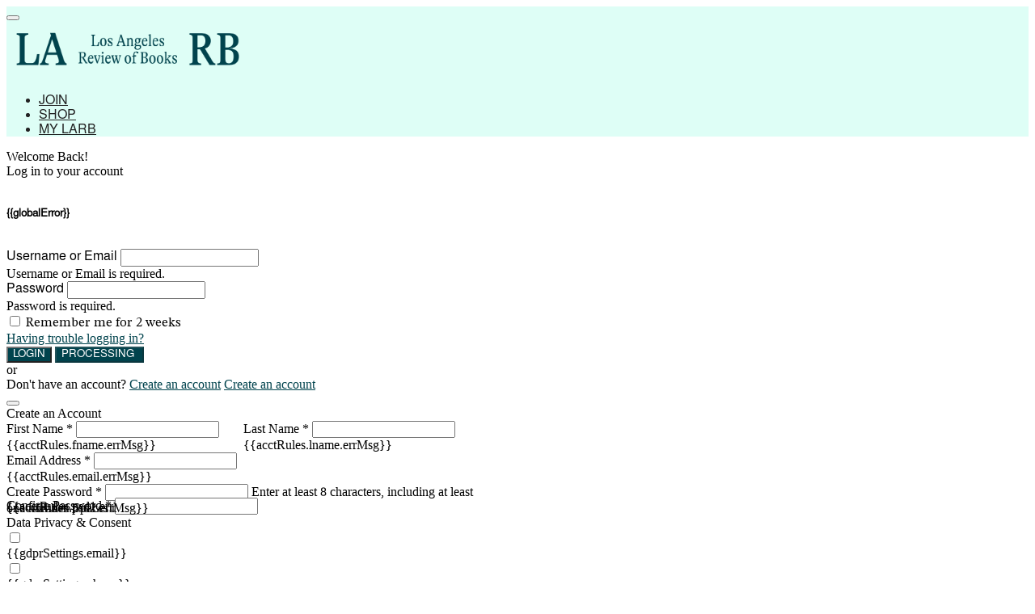

--- FILE ---
content_type: text/html;charset=UTF-8
request_url: https://account.lareviewofbooks.org/login?source=as&target=https%3A%2F%2Flareviewofbooks.app.neoncrm.com%2Fnp%2Foauth%2Fauthissue%3FforwardedFromSecureDomain%3D1%26response_type%3Dcode%26client_id%3D4r2Scy6qqh8bXYBcaAysO9ewRpgM8K-dENGz5UHkngJ8Ze-ApIy255PPurT_E_gN2172bva5bh4eNMgqao9FFAde-MLLAOQNGtTvBcLVr34%253D%26redirect_uri%3Dhttps%253A%252F%252Flareviewofbooks.org%252Fapi%252Fauth%252Fcallback%253Fredirect%253D%252Farticle%252Fthe-eternal-huizinga%252F
body_size: 57389
content:
<!DOCTYPE html>
<html lang="en">
<head>
        <meta charset="UTF-8">
        <meta http-equiv="X-UA-Compatible" content="IE=edge">
        <meta name="viewport" content="width=device-width, user-scalable=yes, initial-scale=1.0, maximum-scale=1.0, minimum-scale=1.0">

        <!-- Add to home screen for Safari on iOS -->
        <meta name="apple-mobile-web-app-capable" content="yes">
        <meta name="apple-mobile-web-app-status-bar-style" content="black">

        <html lang="en">
<meta name="twitter:card" content="summary_large_image">
<meta property="og:type" content="article"/>






        <title>Login</title>

        <link rel="shortcut icon" href="/neon/resource/lareviewofbooks/images/favicon.gif"/>
        <!-- Common styles and scripts -->
        <link href="https://fonts.googleapis.com/css?family=Lato:400,700|Open+Sans:400,700,900|Source+Sans+Pro:400,700,900|Montserrat:400,700,900|Roboto:100,100i,300,300i,400,400i,500,500i,700,700i,900,900i&amp;subset=cyrillic,cyrillic-ext,greek,greek-ext,latin-ext,vietnamese" rel="stylesheet">
        <link href="/nx/portal-static/component/bootstrap/css/bootstrap.min.css" rel="stylesheet">
        <link href="/nx/portal-static/component/fontawesome-pro/css/all.min.css" rel="stylesheet">
        <link href="/nx/portal-static/component/cropperjs/cropper.min.css" rel="stylesheet">
        
        <link href="/nx/portal-static/css/portal/portal.all.css" rel="stylesheet">
        

        <link href="/np/clients/lareviewofbooks/customCss.css" rel="stylesheet">

        
        




<style>

    .neon-body {
        position: relative;
    }
    .neonfront {
        position: relative;
        z-index: 2;
    }
    .neon-background {
        background: rgba(255, 255, 255, 1);
        background-image: url("");
        background-position: center; /* Center the image */
        background-repeat: no-repeat; /* Do not repeat the image */
        background-size: cover; /* Resize the background image to cover the entire container */
        height: 100%;
        width: 100%;
        transform: ;
        background-position: center center;
        position: fixed;
        z-index: 1;
    }
    .neonfront_element .form-check-input:checked {
        background-color: rgba(0, 67, 77, 1)!important;
    }
    .neonfront_content_wrap{
        background: ;
        backdrop-filter: blur(3px);
    }
    .neonfront_content_title, .neonfront_content_desc {
        font-family: Arial,sans-serif!important;
        color: #000000!important;
        word-break: break-word;
    }
    .btn-outline-primary,.btn-outline-primary:hover {
        color: var(--out-line-calibration-color, rgba(0, 67, 77, 1))!important;
        background-color: transparent!important;
        border-color: #E6E9EE;
        box-shadow: none !important;
    }
    .btn-outline-secondary:hover,.btn-outline-secondary:active,.btn-outline-secondary:focus{
        background-color: #fff!important;
        color: var(--out-line-calibration-color, rgba(0, 67, 77, 1))!important;
        border-color: #E6E9EE;
        box-shadow: none !important;
    }

    .neonfront-btn-link {
        color: var(--out-line-calibration-color, rgba(0, 67, 77, 1))!important;
    }
    .neonfront_stepper.on,.neonfront_stepper_num {
        background: rgba(0, 67, 77, 1)!important;
    }

    .neonfront_payment_tab .active {
        border-bottom: 4px solid rgba(0, 67, 77, 1) !important;
        color: rgba(0, 67, 77, 1) !important;
    }

    .neonfront-btn-primary, .btn-primary {
        background-color: rgba(0, 67, 77, 1) !important;
        color: #ffffff !important;
        box-shadow: none !important;
    }
    .secondary-exit-btn {
        color: rgba(0, 67, 77, 1) !important;
        background-color: #FFF !important;
        border: 1px solid rgba(0, 67, 77, 1) !important;
        box-shadow: none !important;
    }

    .neonfront-btn-paypal {
        background-color: #f7c457 !important;
    }

    .btn-primary, .form-check-input:checked {
        border-color: rgba(0, 67, 77, 1) !important;
    }

    .neonfront-btn-outline-primary {
        color: var(--out-line-calibration-color, rgba(0, 67, 77, 1))!important;
    }

    .btn-check:checked + .neonfront-btn-outline-primary, .donationFrequencyChecked, .btn-check:active + .neonfront-btn-outline-primary, .neonfront-btn-outline-primary.active, .neonfront-btn-outline-primary.dropdown-toggle.show {
        background-color: rgba(0, 67, 77, 1) !important;
        color: #ffffff !important;
        z-index: 0 !important;
    }

    .donation-frequency-default-select-icon-bg {
        background-image: url("data:image/svg+xml,%3csvg xmlns='http://www.w3.org/2000/svg' viewBox='0 0 16 16' %3e%3cpath fill='none' stroke='%23ffffff' stroke-linecap='round' stroke-linejoin='round' stroke-width='2' d='M2 5l6 6 6-6'/%3e%3c/svg%3e");
    }

    .neonfront-check-input-level:checked + .neonfront-btn-level, .neonfront-check-input-level:active + .neonfront-btn-level, .neonfront-btn-level:active, .neonfront-btn-level.active, .neonfront-btn-level.dropdown-toggle.show {
        border-color: rgba(0, 67, 77, 1) !important;
    }

    .container-fluid.neonfront_header {
        color: #222222 !important;
        background-color: rgba(222, 254, 246, 1)!important;
    }
    .container-fluid.neonfront_header .navbar-toggler {
        color: #222222 !important;
        z-index: 100;
    }
    .container-fluid.neonfront_footer {
        color: #ffffff!important;
        background-color: rgba(0, 67, 77, 1)!important;
        padding-left: 0px;
        padding-right: 0px;
    }
    .neonfront_footer_lv_info {
        color: #ffffff!important;
        font-family: Roboto;
        font-style: normal;
        font-weight: 400;
        font-size: 14px;
        padding-top: 21px;
        padding-bottom: 3px;
        word-break: break-word;
        min-height: 30px;
    }
    .neonfront_footer_lv_info a{
        color: #ffffff!important;
        text-decoration: none!important;
    }
    .neonfront_footer_lv_info a:hover{
        text-decoration: underline!important;
    }
    .neonfront_header .neonfront_link {
        color: #222222!important;
    }
    .neonfront-profile-dropdown .fa-caret-down {
        color: #3C4144!important;
    }
    .neonfront-profile-dropdown .name {
        background-color: #3C4144!important;
        color: #ffffff!important;
    }
    .neonfront_header .neonfront_link.login_button {
        border-color: #222222!important;
        width: 78px;
        height: 32px;
        padding: 0px 0px 2px 0px !important;
        margin-left: 15px;
    }
    .neonfront_footer_lv_info .neonfront_link {
        color: #ffffff!important;
    }

    .neonfront-switch input:checked{
        background-color: rgba(0, 67, 77, 1) !important;
    }

    .popal-opportunities-tile .popal-opportunities-tile-col .pot-neon-round-img {
        background-color: rgba(0, 67, 77, 1) !important;
        color: #ffffff !important;
    }
    .portal-volunteer-info-main .opportunity-app-col1 .module-icon-round {
        background-color: rgba(0, 67, 77, 1) !important;
        color: #ffffff !important;
    }
</style>
<script type="text/javascript">
    function setCalibrationColor(color) {
        if (color) {
            color = color.replace(/['"]/g, '')
            let darkText = '#222222'
            let lightText = '#ffffff'
            color = this.contrastRatioColor(color, darkText) > this.contrastRatioColor(color, lightText) ? darkText : color
            document.documentElement.style.setProperty("--out-line-calibration-color", color);
        }
    }
    function contrastRatioColor(color1, color2) {
        let color1luminanceColor = this.luminanceColor(color1)
        let color2luminanceColor = this.luminanceColor(color2)
        return color1luminanceColor > color2luminanceColor
            ? ((color1luminanceColor + 0.05) / (color2luminanceColor + 0.05))
            : ((color2luminanceColor + 0.05) / (color1luminanceColor + 0.05))
    }
    function luminanceColor(color) {
        let rgbColor = /rgba?/.test(color) ? this.rgbaColorToRgbMap(color) : this.hexColorToRgb(color)
        let rgb = [rgbColor.r, rgbColor.g, rgbColor.b].map(function (x) { x /= 255
            return x <= 0.03928
                ? x / 12.92
                : Math.pow((x + 0.055) / 1.055, 2.4)
        })
        return rgb[0] * 0.2126 + rgb[1] * 0.7152 + rgb[2] * 0.0722
    };
    function rgbaColorToRgbMap(rgba) {
        let result = rgba.match(/rgba?\((\d{1,3}), ?(\d{1,3}), ?(\d{1,3})\)?(?:, ?(\d(?:\.\d?))\))?/);
        return result ? {r: parseInt(result[1]), g: parseInt(result[2]), b: parseInt(result[3])} : null
    }
    function hexColorToRgb(hex) {
        let result = /^#?([a-f\d]{2})([a-f\d]{2})([a-f\d]{2})$/i.exec(hex)
        return result ? {
            r: parseInt(result[1], 16),
            g: parseInt(result[2], 16),
            b: parseInt(result[3], 16)
        } : null
    }
</script>
<script>
    const themeCalibrationColor = "'rgba(0, 67, 77, 1)'"
    setCalibrationColor(themeCalibrationColor)
</script>


    </head>
<body>
<div class="neon-body" id="app" v-cloak="">
  <div class="neon-background"></div>
  <div class="neonfront">
    
<!DOCTYPE html>
<html>
<body>
    <nav class="navbar navbar-expand-lg pt-0" style="padding-bottom: 0!important;" id="header-content">
        <div style="position: relative; width: 100%">
        <div class="container-fluid neonfront_header">
            <button class="navbar-toggler" type="button" data-bs-toggle="collapse" data-bs-target="#navbarSupportedContent" aria-controls="navbarSupportedContent" aria-expanded="false" aria-label="Toggle navigation">
                <i class="fas fa-bars"></i>
            </button>
            <div class="navbar-brand">
                <div class="neonfront_logo">
                    <a href="https://lareviewofbooks.org" target="_blank">
                        <img src="https://lareviewofbooks.app.neoncrm.com/neon/resource/lareviewofbooks/images/LARB_Logo_Full.png" width="300" alt="LARB_Logo_Full.png"/>
                        
                    </a>
                    
                    
                </div>
            </div>
            <div class="collapse navbar-collapse" id="navbarSupportedContent">
                <ul class="neonfront_links navbar-nav mb-2 mb-lg-0">
                    <li class="nav-item">
                        <a class="neonfront_link" href="https://lareviewofbooks.org/membership">Join</a>
                    </li>
                    <li class="nav-item">
                        <a class="neonfront_link" href="https://lareviewofbooks.org/shop">Shop</a>
                    </li>
                    <li class="nav-item">
                        <a class="neonfront_link" href="https://lareviewofbooks.org/my-larb">My LARB</a>
                    </li>
                    
                    
                </ul>
            </div>
        </div>
        </div>
    </nav>
</body>
</html>

    
    <div class="neonfront_cover container-fluid">
      
      <div class="row flex-grow-1" id="content">
        <div class="col">
          <div class="d-flex neonfront-portal-content">
            <!-- Left Menu -->
            
            
            <!-- Right Content -->
            <div class="flex-grow-1" id="right-content">
              <div class="neonfront_constituent_body container-lg">
                  <!DOCTYPE html>
<html lang="en">
<body>
<div>
    <div>
        
        <div class="neonfront_container neonfront-login">
            <div class="col-12" id="neonj-page-1">
                <div class="row g-3 neonfront-form">
                    
                    <div class="col-md-12 neonfront_element">
                        <div class="login-portal-section-title">Welcome Back!</div>
                        <label class="section-label fs-6 login-title">Log in to your account</label>
                    </div>
                    
                    <div class="col-md-12 neonfront_element mt-0">
                        <div id="globalError" class="row mt-3 neonfront-portal neonfront_form_failed_container" v-show="globalError">
                            <div class="col-2">
                                <span class="fa fa-exclamation-circle mt-1" style="font-size: 2.25rem;"></span>
                            </div>
                            <div class="col-10">
                                <h5 class="fs-6 mb-1" style="line-height: 42px">{{globalError}}</h5>
                            </div>
                        </div>
                    </div>
                    <div class="neonfront_element col-md-12">
                        <label for="loginName" class="form-label">Username or Email</label>
                        <input id="loginName" v-model="loginName" name="currentPwd" type="text" @input="loginNameError = ''" class="form-control neonfront_input" :class="{'is-invalid': loginNameError}">
                        <div class="invalid-feedback">
                            <div><i class="fa fa-exclamation-triangle"></i>
                                Username or Email is required.
                            </div>
                        </div>
                    </div>
                    <div class="neonfront_element col-md-12 login-password-field">
                        <label for="password" class="form-label">Password</label>
                        <input id="password" v-model="password" name="password" type="password" @input="passwordError = ''" class="form-control neonfront_input" :class="{'is-invalid': passwordError}">
                        <i class="fas fa-eye-slash presentation" v-if="!showPassword" @click="showPsd(true)"></i>
                        <i class="fas fa-eye presentation" v-if="showPassword" @click="showPsd(false)"></i>
                        <div class="invalid-feedback">
                            <div><i class="fa fa-exclamation-triangle"></i>Password is required.</div>
                        </div>
                    </div>
                    <div class="neonfront_element col-md-12 login-additional">
                        <div class="form-check login-remember-me">
                            <input class="form-check-input neonfront_checkbox" type="checkbox" value="yes" id="persistCookie" v-model="persistCookie">
                            <label class="form-check-label neonfront_checkbox_label" for="persistCookie">
                                Remember me for 2 weeks
                            </label>
                        </div>
                        <div class="trouble-login">
                            <a href="/requestPassword">Having trouble logging in?</a>
                            
                        </div>
                    </div>
                    <div class="col-md-12 neonfront_element">
                        <div class="row g-2 justify-content-center">
                            <div class="col">
                                <button type="button" class="btn neonfront-btn-primary btn-lg" @click="login" v-show="!loading">Login</button>
                                <button class="btn neonfront-btn-primary btn-lg" type="button" disabled v-show="loading">
                                    Processing&nbsp; <span class="spinner-border spinner-border-sm" role="status" aria-hidden="true"></span>
                                </button>
                            </div>
                        </div>
                    </div>
                    <div class="col-md-12 neonfront_element login-separate">
                        <div class="separate-line"></div>
                        <div class="separate-text">or</div>
                        <div class="separate-line"></div>
                    </div>
                    
                    <div class="col-md-12 neonfront_element">
                        <div class="create-account">
                            Don't have an account?
                            <a v-if="activeTab === 0 || autoMergeOn" href="/forms/join">Create an account</a>
                            <a v-else href="javascript:void(0)" @click="createFundraiser">Create an account</a>
                        </div>
                    </div>
                    
                </div>
            </div>
        </div>
    </div>
</div>
<div class="modal fade neonfront-modal landing-page-login-modal" aria-hidden="true" id="fundraiserLoginModal" ref="createP2pAcctModal" data-bs-backdrop="static" tabindex="-1">
    <div class="modal-dialog" style="max-width: 580px;">
        <div class="modal-content px-sm-4 px-1">
            <div class="modal-header">
                <button type="button" class="btn-close" data-bs-dismiss="modal" aria-label="Close"></button>
            </div>

            <div class="modal-body" style="padding-top:0;padding-bottom:0">
                <div class="row mt-1">
                    <div class="col login-body-title p2p-login-body-title">
                        Create an Account
                    </div>
                </div>
                <div class="row mt-1">
                    <div class="login-body-col">
                        <div class="body-line" style="display: flex">
                            <span>
                                <label for="firstName" class="input-label">First Name *</label>
                                <input type="text" v-model="acctData.firstName" id="firstName" name="firstName" class="form-control half-line" :class="{'invalid': acctRules.fname.invalid}" @blur="checkAcctFieldVal($event, acctRules.fname)" />
                                <div v-if="acctRules.fname.invalid" class="field-err-msg"><i class="fa fa-exclamation-triangle"></i>{{acctRules.fname.errMsg}}</div>
                            </span>
                            <span style="margin-left: 30px;">
                                <label for="lastName" class="input-label">Last Name *</label>
                                <input type="text" v-model="acctData.lastName" class="form-control half-line" id="lastName" name="lastName" :class="{'invalid': acctRules.lname.invalid}" @blur="checkAcctFieldVal($event, acctRules.lname)" />
                                <div v-if="acctRules.lname.invalid" class="field-err-msg"><i class="fa fa-exclamation-triangle"></i>{{acctRules.lname.errMsg}}</div>
                            </span>
                        </div>
                        <div class="body-line">
                            <label for="emailAddress" class="input-label" >Email Address *</label>
                            <input type="text" v-model="acctData.email" class="form-control" id="emailAddress" name="emailAddress" :class="{'invalid': acctRules.email.invalid}" @blur="checkAcctFieldVal($event, acctRules.email)" />
                            <div v-if="acctRules.email.invalid" class="field-err-msg"><i class="fa fa-exclamation-triangle"></i>{{acctRules.email.errMsg}}</div>
                        </div>
                        <div class="body-line">
                            <label for="createPassword" class="input-label">Create Password *</label>
                            <input type="password" v-model="acctData.password" class="form-control" id="createPassword" name="createPassword" :class="{'invalid': acctRules.psd1.invalid}" @blur="checkAcctFieldVal($event, acctRules.psd1)"/>
                            <span>
                                <i class="fa fa-info-circle"></i>
                                <span class="info-message-text">Enter at least 8 characters, including at least one number. Spaces not allowed.</span>
                            </span>
                            <i class="fas fa-eye-slash presentation1" v-if="!showCreatePassword" @click="showCreatePsd(true)"></i>
                            <i class="fas fa-eye presentation1" v-if="showCreatePassword" @click="showCreatePsd(false)"></i>
                            <div v-if="acctRules.psd1.invalid" class="field-err-msg" style="margin-top: -1.25rem"><i class="fa fa-exclamation-triangle"></i>{{acctRules.psd1.errMsg}}</div>
                        </div>
                        <div class="body-line" style="margin-top: -20px;margin-bottom: 0px !important;">
                            <label for="confirmPassword" class="input-label">Confirm Password *</label>
                            <input type="password" class="form-control" id="confirmPassword" name="confirmPassword" :class="{'invalid': acctRules.psd2.invalid}" @blur="checkAcctFieldVal($event, acctRules.psd2)"/>
                            <i class="fas fa-eye-slash presentation2" v-if="!showConfirmPassword" @click="showConfirmPsd(true)"></i>
                            <i class="fas fa-eye presentation2" v-if="showConfirmPassword" @click="showConfirmPsd(false)"></i>
                            <div v-if="acctRules.psd2.invalid" class="field-err-msg" style="margin-top:-17px;"><i class="fa fa-exclamation-triangle"></i>{{acctRules.psd2.errMsg}}</div>
                        </div>

                        <div v-if="gdprSettings.profileEnabled || gdprSettings.statementEnabled" class="body-line">
                            <label class="input-label">Data Privacy & Consent</label>
                            <div class="gdpr-setting-section">
                                <div class="gdpr-setting-items">
                                    <div v-if="gdprSettings.email" class="gdpr-setting-item neonfront_element">
                                        <div class="checkbox-column">
                                            <input v-model="gdprValues.email" type="checkbox" id="gdpr.email" name="gdpr.email" class="form-check-input neonfront_checkbox"/>
                                        </div>
                                        <label for="gdpr.email" class="setting-item-label">{{gdprSettings.email}}</label>
                                    </div>
                                    <div v-if="gdprSettings.phone" class="gdpr-setting-item neonfront_element">
                                        <div class="checkbox-column">
                                            <input v-model="gdprValues.phone" type="checkbox" id="gdpr.phone" name="gdpr.phone" class="form-check-input neonfront_checkbox"/>
                                        </div>
                                        <label for="gdpr.email" class="setting-item-label">{{gdprSettings.phone}}</label>
                                    </div>
                                    <div v-if="gdprSettings.mail" class="gdpr-setting-item neonfront_element">
                                        <div class="checkbox-column">
                                            <input v-model="gdprValues.mail" type="checkbox" id="gdpr.mail" name="gdpr.mail" class="form-check-input neonfront_checkbox"/>
                                        </div>
                                        <label for="gdpr.mail" class="setting-item-label">{{gdprSettings.mail}}</label>
                                    </div>
                                    <div v-if="gdprSettings.sms" class="gdpr-setting-item neonfront_element">
                                        <div class="checkbox-column">
                                            <input v-model="gdprValues.sms" type="checkbox" id="gdpr.sms" name="gdpr.sms" class="form-check-input neonfront_checkbox"/>
                                        </div>
                                        <label for="gdpr.sms" class="setting-item-label">{{gdprSettings.sms}}</label>
                                    </div>
                                    <div v-show="gdprValues.sms" class="smsPhoneNum-section" style="padding-left:25px">
                                        <label for="smsPhoneNum" class="input-label">What's the best number for us to text you? *</label>
                                        <input v-model="gdprValues.smsPhoneNum" type="text" class="form-control" id="smsPhoneNum" name="smsPhoneNum" :class="{'invalid': gdprValues.smsPhoneInvalid}" @blur="checkGdprSmsPhoneNum($event)"/>
                                        <div v-if="gdprValues.smsPhoneInvalid" class="field-err-msg"><i class="fa fa-exclamation-triangle"></i>{{gdprValues.smsPhoneInvalidMsg}}</div>
                                    </div>
                                    <div v-if="gdprSettings.share" class="gdpr-setting-item neonfront_element">
                                        <div class="checkbox-column">
                                            <input v-model="gdprValues.share" type="checkbox" id="gdpr.share" name="gdpr.share" class="form-check-input neonfront_checkbox"/>
                                        </div>
                                        <label for="gdpr.share" class="setting-item-label">{{gdprSettings.share}}</label>
                                    </div>
                                </div>

                                <div v-if="gdprSettings.statement" class="gdpr-statement">
                                    {{gdprSettings.statement}}
                                </div>
                                <div v-if="gdprSettings.policyUrl" class="gdpr-policy">
                                    <a :href="gdprSettings.policyUrl" target="_blank" style="text-decoration: none">{{gdprSettings.policyLabel}}</a>
                                </div>
                            </div>
                        </div>
                    </div>
                </div>
            </div>
            <div class="login-footer p2p-login-footer">
                <button v-if="!doCreateAcct" type="button"
                        class="btn neonfront-btn-primary btn-lg p2p-btn"
                        :disabled="checkCreateAcctField"
                        @click="doP2pCreateAccount">Submit</button>
                <button v-if="doCreateAcct" class="btn neonfront-btn-primary btn-lg p2p-btn" type="button" disabled>
                    Processing&nbsp; <span class="spinner-border spinner-border-sm" role="status" aria-hidden="true"></span>
                </button>
                <div class="col-md-12 neonfront_element login-separate p2p_login_separate">
                    <div class="separate-line"></div>
                    <div class="separate-text">or</div>
                    <div class="separate-line"></div>
                </div>
                <div class="go_login_sty">Have an account? <a href="javascript:void(0)" data-bs-dismiss="modal">Log in</a></div>
            </div>
        </div>
    </div>
</div>

</body>
</html>

              </div>
            </div>
          </div>
        </div>
      </div>
    </div>
    <!DOCTYPE html>
<html>
<body>
    <div class="container-fluid neonfront_footer" id="footer-content">
        <div class="row neonfront_footer_lv_info">
            
            
            
            <div class="col-md-4" style="padding-left: 30px;">
                <div class="float-md-start float-none"><p>Los Angeles Review of Books is a 501(c)(3) nonprofit organization dedicated to promoting and disseminating rigorous, incisive, and engaging writing on every aspect of literature, culture, and the arts.</p>
<p>Los Angeles Review of Books<br />672 S La Fayette Park Pl., Ste 30<br />Los Angeles, CA 90057</p></div>
            </div>
            <div class="col-md-4 text-md-center footer_center_column">
                <div class="footer_center_column_content" style="margin: 0 auto 0 auto;"></div>
            </div>
            <div class="col-md-4" style="padding-right: 30px;">
                <div class="float-md-end float-none"><p>GENERAL INQUIRIES<br />info@lareviewofbooks.org</p>
<p>MEMBERSHIP INQUIRIES<br />membership@lareviewofbooks.org</p>
<p>PURCHASE INQUIRIES<br />shop@lareviewofbooks.org</p></div>
            </div>
        </div>
        
        
        <div class="footer-root">
            <div class="footer-root-left"><a class="footer-root-link" href="https://neonone.com/privacypolicy/" target="_blank">Privacy Statement</a>   |  <a class="footer-root-link" href="https://neonone.com/productterms/" target="_blank">Terms of Service</a></div>
            <div class="footer-root-right">
                <a href="https://neonone.com/" target="_blank">
                <div class="footer-root-right-header"><img width="60" height="20" src="/nx/portal-static/img/logo-variations.svg"/></div>
                <div class="footer-root-right-footer"><img width="60" height="20" src="/nx/portal-static/img/merchant-copy.svg"/></div>
                </a>
            </div>
        </div>
    </div>
</body>
</html>
  </div>
  
  
    <!DOCTYPE html>
<html lang="en">
<body>
    <!DOCTYPE html>
<html lang="en">
<body>
<!-- Modal -->
<div class="modal fade neonfront-modal neonfront-confirm-modal" id="confirmSubMembershipEndModal" data-bs-backdrop="static" tabindex="-1">
    <div class="modal-dialog" style="max-width: 580px;">
        <div class="modal-content px-sm-4 px-1" style="z-index: 20000;">
            <div class="modal-header">
                <button type="button" class="btn-close" data-bs-dismiss="modal" aria-label="Close" @click="cancelSubMembershipEndTurnOff"></button>
            </div>
            <div class="modal-body">
                <div class="row mt-1">
                    <div class="col">
                        <div>Are you sure you want to end the selected sub-membership? This action will set the End Date to one day in the past.</div>
                    </div>
                </div>
            </div>
            <div class="modal-footer">
                <button type="button" class="btn btn-link neonfront-btn-link" @click="cancelSubMembershipEndTurnOff" style="width: auto">Cancel</button>
                <button type="button" class="btn neonfront-btn-primary btn-lg px-4" @click="confirmSubMembershipEndTurnOff" style="width: auto">Confirm</button>
            </div>
        </div>
    </div>
</div>
</body>
</html>
    <!DOCTYPE html>
<html lang="en">
<body>
<!-- Modal -->
<div class="modal fade neonfront-modal neonfront-confirm-modal" id="addressListDeleteModal" data-bs-backdrop="static" tabindex="-1">
  <div class="modal-dialog" style="max-width: 580px;">
    <div class="modal-content px-sm-4 px-1" style="z-index: 20000;">
      <div class="modal-header">
        <button type="button" class="btn-close" data-bs-dismiss="modal" aria-label="Close" @click="cancelAddressListDeleteModal"></button>
      </div>
      <div class="modal-body">
        <div class="row mt-1">
          <div class="col">
            <p>Are you sure you want to delete this address?</p>
            <p class="desc">Your address will be deleted.</p>
          </div>
        </div>
      </div>
      <div class="modal-footer">
        <button type="button" class="btn btn-link neonfront-btn-link" @click="cancelAddressListDeleteModal" style="width: auto">Cancel</button>
        <button type="button" class="btn neonfront-btn-primary btn-lg px-4" @click="confirmAddressListDeleteModal" style="width: auto">Confirm</button>
      </div>
    </div>
  </div>
</div>
</body>
</html>
    <!DOCTYPE html>
<html lang="en">
<body>
<!-- Modal -->
<div class="modal fade neonfront-modal neonfront-confirm-modal" id="addressListCommonDeleteModal" data-bs-backdrop="static" tabindex="-1">
  <div class="modal-dialog" style="max-width: 580px;">
    <div class="modal-content px-sm-4 px-1" style="z-index: 20000;">
      <div class="modal-header">
        <button type="button" class="btn-close" data-bs-dismiss="modal" aria-label="Close" @click="cancelAddressListDeleteModal"></button>
      </div>
      <div class="modal-body">
        <div class="row mt-1">
          <div class="col">
            <p>Address cannot be deleted because of the following linked data:</p>
            <p class="desc" v-for="item in deleteInfo">
              {{decisionDeleteInfo(item)}}
            </p>
          </div>
        </div>
      </div>
      <div class="modal-footer">
        <button type="button" class="btn neonfront-btn-primary btn-lg px-4" @click="cancelAddressListCommonDeleteModal" style="width: auto;margin-left: auto">Close</button>
      </div>
    </div>
  </div>
</div>
</body>
</html>
</body>
</html>
  
  <div class="modal fade neonfront-modal" id="goP2pConfirmModal" data-bs-backdrop="static" tabindex="-1">
    <div class="modal-dialog">
        <div class="modal-content px-sm-4 px-1 go-p2p-confirm-modal">
            <div class="header">
                Leaving this Page
            </div>
            <div class="content">
                You are about to be redirected to another portal to manage your Peer-to-Peer Fundraising pages. You can return to this portal at any time.
                <br/><br/>Do you want to continue?
            </div>
            <div class="footer">
                <button type="button" class="btn btn-link neonfront-btn-link" @click="cancelP2pConfirmModal()"
                        style="width: auto; font-family: Lato">Cancel
                </button>
                <button type="button" class="btn neonfront-btn-primary btn-lg px-4" @click="confirmP2pConfirmModal"
                        style="width: auto; font-family: Lato">Continue
                </button>
            </div>
            <i class="fa-solid fa-xmark-large close_icon" @click="cancelP2pConfirmModal"></i>
        </div>
    </div>
</div>

</div>

<script src="/nx/portal-static/component/vue/vue-3.1.2.min.js"></script>
<script src="/nx/portal-static/component/axios/axios.min.js"></script>
<script src="/nx/portal-static/component/qs/qs.min.js"></script>
<script src="/nx/portal-static/component/bootstrap/js/bootstrap.bundle.min.js"></script>
<script src="/nx/portal-static/component/laydate/laydate.js"></script>
<script src="/nx/portal-static/component/cropperjs/cropper.min.js"></script>
<script src="/nx/portal-static/component/moment-js/moment-2.30.1.min.js"></script>
<script src="/nx/portal-static/component/moment-js/moment-timezone.min.js"></script>

<script src="/nx/portal-static/js/portal.all.js"></script>
<!--
<th:block th:if="${churnZeroEnabled && !#strings.isEmpty(churnZeroAccountExternalId)}">
<script src="https://neonone.us1app.churnzero.net/churnzero.js"></script>
<script type="application/javascript">
    var ChurnZero = ChurnZero || []

    ChurnZero.push(['setAppKey', '1!MFdwDlKbVUgVpSRtljcqdO9tOYWtqDKqGG7trJX5JYwtE02']) // AppKey from ChurnZero
    ChurnZero.push(['setContact', '', ''])
</script>
</th:block>
-->

<script type="application/javascript">
    // Common JS Code
</script>





<script async src="https://www.googletagmanager.com/gtag/js?id=G-E5PVK7VDYC"></script>
<script>
    window.dataLayer = window.dataLayer || [];
    function gtag(){dataLayer.push(arguments);}
    gtag('js', new Date());
    gtag('config', 'G-E5PVK7VDYC');
</script>


  <script src="https://www.google.com/recaptcha/enterprise.js?render=6Lciqi8rAAAAAG87Wg7usbkvyHVTXylFPgeSyHkM" async defer></script>
<script type="text/javascript">
    const appData = {
        showCreatePassword: false,
        showConfirmPassword: false,
        doLoginLoading: false,
        doCreateAcct: false,
        acctRules: {
            fname: {type: 'name', invalid: null, errMsg: 'First Name is required.'},
            lname: {type: 'name', invalid: null, errMsg: 'Last Name is required.'},
            email: {type: 'email', invalid: null, errMsg: 'Email Address is required.'},
            psd1: {type: 'psd1', invalid: null, errMsg: 'Create Password is required.'},
            psd2: {type: 'psd2', invalid: null, errMsg: 'Confirm Password is required.'}
        },
        acctData: {
            firstName: '',
            lastName: '',
            email: '',
            password: ''
        },
        gdprSettings: {},
        autoMergeOn: false,
        gdprValues: {
            email: false,
            phone: false,
            mail: false,
            sms: false,
            share: false,
            smsPhoneNum: '',
            smsPhoneInvalid: null,
            smsPhoneInvalidMsg: ''
        },
        loginName: '',
        password: '',
        persistCookie: '',
        loading: false,
        loginNameError: false,
        passwordError: false,
        globalError: '',
        showPassword: false,
        source: 'as',
        targetUrl:'https%3A%2F%2Flareviewofbooks.app.neoncrm.com%2Fnp%2Foauth%2Fauthissue%3FforwardedFromSecureDomain%3D1%26response_type%3Dcode%26client_id%3D4r2Scy6qqh8bXYBcaAysO9ewRpgM8K-dENGz5UHkngJ8Ze-ApIy255PPurT_E_gN2172bva5bh4eNMgqao9FFAde-MLLAOQNGtTvBcLVr34%253D%26redirect_uri%3Dhttps%253A%252F%252Flareviewofbooks.org%252Fapi%252Fauth%252Fcallback%253Fredirect%253D%252Farticle%252Fthe-eternal-huizinga%252F',
        redirectUrl: '',
        fromNeonWebSite: false,
        embeddedLogin: false,
        activeTab: 0,
        googleReCaptchaEnabled: true,
        googleReCaptchaEnabled0: true,
        recaptchaResponse: null
    }

    const appMethods = {
        tabChange(index){
            this.activeTab = index
        },
        doLogin: function () {
            let $loginData = {
                loginName: this.loginName,
                loginPassword: this.password,
                persistCookie: this.persistCookie === true ? 'yes' : this.persistCookie,
                ajaxLogin: true,
                source: this.fromNeonWebSite? 'duda' : this.source,
                targetUrl: this.targetUrl || this.redirectUrl,
                requestId: '9193594c-7af6-49f2-9e3b-0d566a6fb46b'
            }
            this.loading = true
            this.globalError = ''
            axios.post('/np/security/signIn.do', Qs.stringify($loginData)).then(response => {
                let $data = response.data
                if ($data.status === 'success') {
                    if (this.loginName === 'admin') {
                        window.location = '/np/admin/content/contentList.do'
                    } else if ($data.succeedRedirectPath) {
                        window.location = $data.succeedRedirectPath
                    } else if(this.activeTab === 1) {
                        window.location = '/p2p/overview'
                    } else {
                        window.location = '/constituent/dashboard'
                    }
                } else {
                    this.loading = false
                    this.globalError = $data.errors[0]
                }
            })
        },
        login: function () {
            let validatePass = true
            if (Validator.required.check(this.loginName)) {
                this.loginNameError = true
                validatePass = false
            }
            if (Validator.required.check(this.password)) {
                this.passwordError = true
                validatePass = false
            }
            if (!validatePass) {
                return
            }
            this.passwordError = false
            this.loginNameError = false
            this.doLogin()
        },

        showPsd: function ($show) {
            if ($show) {
                this.showPassword = true
                document.querySelector('#password').type = 'text'
            } else {
                this.showPassword = false
                document.querySelector('#password').type = 'password'
            }
        },
        fn_openAuthWin: function (src) {
            const path = "/np/clients/" + this.orgId + "/snOpenAuthWin.do?";
            const param = "src=" + src + "&da=login"+ (this.fromNeonWebSite?'&custom=duda':'');
            const url = path + param;
            const size = 'width=750,height=450,top=230,left=370,toolbar=no';
            window.location.href = url;
        },
        enterClick: function (e) {
            if (e.keyCode === 13) {
                if (e.target.closest('.neonfront_input')) {
                    this.login()
                }
                if (e.target.closest('.form-check-input')) {
                    this.login()
                }
            }
        },
        listenEnterKey: function () {
            document.addEventListener('keydown', this.enterClick)
        },
        createFundraiser: function () {
            this.doLoginLoading = false
            this.doCreateAcct = false
            this.p2pLoginErrorMessages = []
            this.acctRules.fname.invalid = null
            this.acctRules.lname.invalid = null
            this.acctRules.email.invalid = null
            this.acctRules.psd1.invalid = null
            this.acctRules.psd2.invalid = null
            this.$nextTick(() => {
                const modalElement = this.$refs.createP2pAcctModal;
                document.body.appendChild(modalElement);
                const modal = new bootstrap.Modal(this.$refs.createP2pAcctModal)
                modal.show()
            })
        },
        invisibleReCaptchaInit: function () {
            window.ReCaptchaLoaded = this.reCaptchaCallback;
            let tag = document.createElement("div")
            tag.className = 'g-recaptcha'
            document.body.appendChild(tag);
            let timer = setInterval(() => {
                if(window.grecaptcha && grecaptcha.enterprise && typeof window.grecaptcha.enterprise.render === 'function'){
                    window.grecaptcha.enterprise.render(tag,{
                        sitekey: '6Lciqi8rAAAAAG87Wg7usbkvyHVTXylFPgeSyHkM',
                        size: 'invisible'
                    });
                    clearInterval(timer);
                }
            },500);
        },
        reCaptchaCallback: function ($token) {
            this.recaptchaResponse = $token
            if(window.grecaptcha && window.grecaptcha.enterprise) {
                window.grecaptcha.enterprise.reset()
            }
            this.doP2pCreateAccountSendToServer()
        },
        validateReCaptcha:function () {
            if(window.grecaptcha && window.grecaptcha.enterprise) {
                this.recaptchaResponse = null
                window.grecaptcha.enterprise.execute().then(($token) => {
                    this.reCaptchaCallback($token)
                })
            } else {
                this.doP2pCreateAccountSendToServer()
            }
        },
        doP2pCreateAccount: function () {
            this.doCreateAcct = true
            this.validateReCaptcha()
        },
        doP2pCreateAccountSendToServer: function () {
            let formData = new FormData();
            formData.append('firstName', this.acctData.firstName.trim());
            formData.append('lastName', this.acctData.lastName.trim());
            formData.append('email', this.acctData.email.trim());
            formData.append('password', this.acctData.password.trim());
            formData.append('recaptchaResponse', this.recaptchaResponse);
            if (this.gdprSettings.profileEnabled) {
                formData.append('gdpr.email', this.gdprValues.email);
                formData.append('gdpr.phone', this.gdprValues.phone);
                formData.append('gdpr.mail', this.gdprValues.mail);
                formData.append('gdpr.sms', this.gdprValues.sms);
                formData.append('gdpr.share', this.gdprValues.share);
                formData.append('gdpr.smsPhoneNum', this.gdprValues.smsPhoneNum);
            }
            axios.post('/nx/portal/p2p-data/create-account', formData, {}).then(response => {
                if (response.data.success) {
                    this.doP2pLogin(this.acctData.email, this.acctData.password)
                } else {
                    alert(response.data.messages[0].message);
                    this.doCreateAcct = false
                }
            }).catch(error => {
                console.log(error)
                this.doCreateAcct = false
                alert('Create account failed, please try again.')
            })
        },
        doP2pLogin: function (name, password) {
            this.doLoginLoading = true
            let params = {
                loginName: name,
                loginPassword: password,
                orgId: 'lareviewofbooks',
                ajaxLogin: true,
                requestId: '9193594c-7af6-49f2-9e3b-0d566a6fb46b'
            }
            axios.post('/np/security/encouragedSignIn.do', Qs.stringify(params)).then(response => {
                let result = response.data
                if (result.status === 'success') {
                    window.location.href = 'https://' + window.location.host + '/p2p/overview'
                } else {
                    alert('Login error: ' + JSON.stringify(result.errors))
                }
                this.doCreateAcct = false
                this.doLoginLoading = false
            }).catch(error => {
                console.error(error.response)
                alert('Login error: ' + JSON.stringify(error.response))
                this.doLoginLoading = false
            })
        },
        checkAcctFieldVal: function ($event, rule) {
            let val = $event.target.value.trim();
            if (rule.type === 'name' && !val) {
                rule.invalid = true
            } else if (rule.type === 'email' && !val) {
                rule.errMsg = 'Email Address is required.'
                rule.invalid = true
            } else if (rule.type === 'email' && Validator['email'].check(val)) {
                rule.errMsg = 'Email Address format is invalid.'
                rule.invalid = true
            } else if (rule.type === 'psd1' && !val) {
                rule.errMsg = 'Create Password is required.'
                rule.invalid = true
            } else if (rule.type === 'psd1' && Validator.password.check(val)) {
                rule.errMsg = 'Your password requires at least 8 characters, including at least one number. Spaces are not allowed.'
                rule.invalid = true
            } else if (rule.type === 'psd2') {
                if (val) {
                    let val1 = document.querySelector('#createPassword').value
                    rule.errMsg = 'Confirm Password does not match.'
                    rule.invalid = (val !== val1.trim())
                } else {
                    rule.errMsg = 'Confirm Password is required.'
                    rule.invalid = true
                }
            } else {
                rule.invalid = false
            }
        },
        showConfirmPsd: function ($show) {
            if ($show) {
                this.showConfirmPassword = true
                document.querySelector('#confirmPassword').type = 'text'
            } else {
                this.showConfirmPassword = false
                document.querySelector('#confirmPassword').type = 'password'
            }
        },
        showCreatePsd: function ($show) {
            if ($show) {
                this.showCreatePassword = true
                document.querySelector('#createPassword').type = 'text'
            } else {
                this.showCreatePassword = false
                document.querySelector('#createPassword').type = 'password'
            }
        },
        loadGdprSetting: function () {
            axios.get('/nx/portal/p2p-data/login-settings').then(response => {
                if (response.data.success) {
                    this.gdprSettings = response.data.data.gdprSettings
                    this.autoMergeOn = response.data.data.autoMergeOn
                }
            }).catch(error => {
                alert('Load GDPR settings failed, please try again.')
            })
        },
        checkGdprSmsPhoneNum: function ($event) {
            let val = $event.target.value.trim();
            if (!val) {
                this.gdprValues.smsPhoneInvalid = true
                this.gdprValues.smsPhoneInvalidMsg = 'The SMS/MMS Number is required.'
                return
            }
            let usPhoneReg = /^(\+?1[-\s]?)?\(?[2-9]\d{2}\)?[-\s]?[2-9](?!11)\d{2}[-\s]?\d{4}$/
            if (!usPhoneReg.test(val.replace(/\s+/g, ''))) {
                this.gdprValues.smsPhoneInvalid = true
                if (val.replace(/[\s\-()]/g, '').match(/^[^1]\d{10}$/)) {
                    this.gdprValues.smsPhoneInvalidMsg = '11-digit numbers must begin with the country code 1 (US/Canada).'
                } else {
                    this.gdprValues.smsPhoneInvalidMsg = 'Please enter a valid 10 or 11 digit mobile number.'
                }
                return
            }
            this.gdprValues.smsPhoneInvalid = false
            this.gdprValues.smsPhoneInvalidMsg = ''
        }
    }

    const appComputed = {
        checkCreateAcctField: function () {
            return !(this.acctRules.fname.invalid === false && this.acctRules.lname.invalid === false
                && this.acctRules.email.invalid === false && this.acctRules.psd1.invalid === false
                && this.acctRules.psd2.invalid === false && (!this.gdprValues.sms || (this.gdprValues.smsPhoneNum && this.gdprValues.smsPhoneInvalid === false)))
        },
    }

    const appWatch = {}

    const appConfig = {
        data: function () {
            return appData
        },
        methods: appMethods,
        computed: appComputed,
        watch: appWatch,
        created: function() {
            const params = new URLSearchParams(window.location.search);
            const activeTab = params.get('activeTab');
            if(activeTab === '1') {
                this.activeTab = 1
            }
        },
        mounted: function () {
            if(this.googleReCaptchaEnabled || this.googleReCaptchaEnabled0) {
                this.invisibleReCaptchaInit()
            }
            this.listenEnterKey()
            this.loadGdprSetting()
        }
    }
</script>



<script type="application/javascript">
  appData.loggedIn = false
  appData.previewMode = false
  appData.orgId = 'lareviewofbooks'
  appData.accountBasicInfo = ''
  appData.profilePhoto = {
    url: '',
    approved: false
  }
  appData.showMenu = false
  appData.formCurrency= '$'
  appMethods.formatAmount = function (amount) {
    return Formatter.numberFormat(amount, 2, this.formCurrency)
  }
  appMethods.showP2pConfirmModal = function() {
      bootstrap.Modal.getInstance(document.getElementById("goP2pConfirmModal")).show()
  }
  appMethods.cancelP2pConfirmModal = function(){
      bootstrap.Modal.getInstance(document.getElementById("goP2pConfirmModal")).hide()
  }
  appMethods.confirmP2pConfirmModal = function(){
      window.location.href='/p2p/overview'
  }
  appMethods.getSocialMediaIcon = function (name, style) {
    if (style === 'D') {
      return '/nx/static/img/icons/social-media/darkicons/' + name + '.svg'
    } else {
      return '/nx/static/img/icons/social-media/lighticons/' + name + '.svg'
    }
  }
  // Add interceptor for portal page
  axios.interceptors.request.use(function (config) {
    if(appData.previewMode){
      config.url = config.url.replace('/portal/constituent','/admin/portal/fake').replace('/portal/p2p','/admin/portal/fake/p2p')
    }
    return config
  }, function (error) {
    // ...
    return Promise.reject(error)
  });

  (function (){
      if(window.location.href.includes('/constituent')){
          window.addEventListener( "pageshow", function ( $event ) {
              const performanceNavigationTiming = performance.getEntriesByType('navigation')[0];
              // performanceNavigationTiming.type === 'back_forward' for firefox
              const historyTraversal = $event.persisted || performanceNavigationTiming.type === 'back_forward';
              if ( historyTraversal ) {
                  window.location.reload();
              }
          });
      }
  })();
  const originalMounted = appConfig.mounted
  appConfig.mounted = function() {
      const result = originalMounted.apply(this);
      const $dom = document.getElementById("goP2pConfirmModal")
      if($dom) {
          new bootstrap.Modal($dom)
      }
      return result
  }
  const vueApp = Vue.createApp(appConfig)
  vueApp.config.errorHandler = function (err, vm, info) {
    if (handleVueJSError) {
      handleVueJSError(err, vm, info)
    }
    console.log(err)
  }
  vueApp.component('neon-multiselect', window.NeonMultiselect)
  vueApp.component('neon-search-box', window.NeonSearchBox)
  vueApp.component('neon-fileupload', window.NeonFileupload)
  vueApp.component('neon-advancedsearch', window.NeonAdvancedsearch)
  vueApp.component('neon-select', window.NeonSelect)
  vueApp.component('neon-img-cutter', window.NeonImgCutter)
  vueApp.component('neon-pagination', window.NeonPagination)
  vueApp.component('neon-pagination-plus', window.NeonPaginationPlus)
  vueApp.component('neon-share-modal', window.NeonShareModal)
  vueApp.component('neon-search-select', window.NeonSearchSelect)
  vueApp.component('neon-search-location', window.NeonSearchLocation)
  vueApp.component('neon-input', window.NeonInput)
  const app = vueApp.mount('#app')
</script>



  <script type="text/javascript">
    function setSliderBar(func , wait , immediate) {
        let timeout
        return function () {
            let context = this, args = arguments
            let later = function() {
                timeout = null
                if (!immediate) func.apply(context, args)
            }
            let callNow = immediate & !timeout
            clearTimeout(timeout);
            timeout = setTimeout(later, wait);
            if (callNow) func.apply(context, args)
        }
    }
    function fixSliderBar() {
        let maxWidth = document.body.clientWidth
        const leftBar = document.getElementById("left-nav")
        const content = document.getElementById("content")
        const rightContent = document.getElementById("right-content")
        const footContent = document.getElementById("footer-content")
        const fixedTitle = document.getElementById("fixed-title")
        const clientHeight = window.innerHeight
        const isSafari = isSafar()
        if (maxWidth >= 992) {
            if (leftBar.getBoundingClientRect().top <= 0) {
                //float in top on footer
                let heightVary = footContent.getBoundingClientRect().bottom - clientHeight
                let varyHeight = footContent.offsetHeight - heightVary
                if (varyHeight >= 0 && heightVary <= footContent.offsetHeight) {
                    //footer show
                    if(!leftBar.classList.contains('neonfront-p2p-portal-left-nav')) {
                        leftBar.style.bottom = varyHeight + 'px'
                        leftBar.style.height = (clientHeight - varyHeight) + 'px'
                    } else {
                        leftBar.style.bottom = '0px'
                        leftBar.style.height = clientHeight + 'px'
                    }
                    rightContent.style.minHeight = (clientHeight - varyHeight) + 'px'
                    leftBar.style.overflow = 'hidden auto'
                } else {
                    // footer hide
                    leftBar.style.height = clientHeight + 'px'
                    leftBar.style.bottom = ''
                    rightContent.style.minHeight = clientHeight + 'px'
                    leftBar.style.overflow = 'hidden auto'
                }
                leftBar.style.position = 'fixed'
                leftBar.style.top = '0'
                if (!isSafari) {
                    rightContent.style.marginLeft = leftBar.offsetWidth + 'px'
                }
                try {
                    fixedTitle.style.display = ''
                } catch (e) {
                }
            }
            if (content.getBoundingClientRect().top > 0) {
                //roll back
                leftBar.style.position = 'static'
                leftBar.style.top = ''
                leftBar.style.bottom = ''
                if (!isSafari) {
                    rightContent.style.marginLeft = ''
                }
                leftBar.style.minHeight = ''
                rightContent.style.minHeight = '0'
                try {
                    fixedTitle.style.display = 'none'
                } catch (e) {
                }
            }
        } else {
            //roll back
            leftBar.style.position = 'static'
            leftBar.style.top = ''
            leftBar.style.bottom = ''
            if (!isSafari) {
                rightContent.style.marginLeft = ''
            }
            leftBar.style.minHeight = ''
            rightContent.style.minHeight = '0'
            try {
                fixedTitle.style.display = 'none'
            } catch (e) {
            }
        }
    }
    const preFix = setSliderBar(function() {
        fixSliderBar();
    }, 4);
    try {
        const leftBar = document.getElementById("left-nav")
        leftBar.style.maxHeight = window.innerHeight + 'px'
        leftBar.style.overflow = 'hidden auto'
        window.addEventListener('scroll',preFix)
        window.addEventListener('resize',preFix)
    } catch (ignore) {
        //without sidebar not need fix
    }

    function isSafar() {
        const ua = navigator.userAgent;
        return /Safari/.test(ua) && !/Chrome|Chromium/.test(ua);
    };
</script>


</body>
</html>


--- FILE ---
content_type: text/html; charset=utf-8
request_url: https://www.google.com/recaptcha/enterprise/anchor?ar=1&k=6Lciqi8rAAAAAG87Wg7usbkvyHVTXylFPgeSyHkM&co=aHR0cHM6Ly9hY2NvdW50LmxhcmV2aWV3b2Zib29rcy5vcmc6NDQz&hl=en&v=PoyoqOPhxBO7pBk68S4YbpHZ&size=invisible&anchor-ms=20000&execute-ms=30000&cb=mrgs4v7mackq
body_size: 48589
content:
<!DOCTYPE HTML><html dir="ltr" lang="en"><head><meta http-equiv="Content-Type" content="text/html; charset=UTF-8">
<meta http-equiv="X-UA-Compatible" content="IE=edge">
<title>reCAPTCHA</title>
<style type="text/css">
/* cyrillic-ext */
@font-face {
  font-family: 'Roboto';
  font-style: normal;
  font-weight: 400;
  font-stretch: 100%;
  src: url(//fonts.gstatic.com/s/roboto/v48/KFO7CnqEu92Fr1ME7kSn66aGLdTylUAMa3GUBHMdazTgWw.woff2) format('woff2');
  unicode-range: U+0460-052F, U+1C80-1C8A, U+20B4, U+2DE0-2DFF, U+A640-A69F, U+FE2E-FE2F;
}
/* cyrillic */
@font-face {
  font-family: 'Roboto';
  font-style: normal;
  font-weight: 400;
  font-stretch: 100%;
  src: url(//fonts.gstatic.com/s/roboto/v48/KFO7CnqEu92Fr1ME7kSn66aGLdTylUAMa3iUBHMdazTgWw.woff2) format('woff2');
  unicode-range: U+0301, U+0400-045F, U+0490-0491, U+04B0-04B1, U+2116;
}
/* greek-ext */
@font-face {
  font-family: 'Roboto';
  font-style: normal;
  font-weight: 400;
  font-stretch: 100%;
  src: url(//fonts.gstatic.com/s/roboto/v48/KFO7CnqEu92Fr1ME7kSn66aGLdTylUAMa3CUBHMdazTgWw.woff2) format('woff2');
  unicode-range: U+1F00-1FFF;
}
/* greek */
@font-face {
  font-family: 'Roboto';
  font-style: normal;
  font-weight: 400;
  font-stretch: 100%;
  src: url(//fonts.gstatic.com/s/roboto/v48/KFO7CnqEu92Fr1ME7kSn66aGLdTylUAMa3-UBHMdazTgWw.woff2) format('woff2');
  unicode-range: U+0370-0377, U+037A-037F, U+0384-038A, U+038C, U+038E-03A1, U+03A3-03FF;
}
/* math */
@font-face {
  font-family: 'Roboto';
  font-style: normal;
  font-weight: 400;
  font-stretch: 100%;
  src: url(//fonts.gstatic.com/s/roboto/v48/KFO7CnqEu92Fr1ME7kSn66aGLdTylUAMawCUBHMdazTgWw.woff2) format('woff2');
  unicode-range: U+0302-0303, U+0305, U+0307-0308, U+0310, U+0312, U+0315, U+031A, U+0326-0327, U+032C, U+032F-0330, U+0332-0333, U+0338, U+033A, U+0346, U+034D, U+0391-03A1, U+03A3-03A9, U+03B1-03C9, U+03D1, U+03D5-03D6, U+03F0-03F1, U+03F4-03F5, U+2016-2017, U+2034-2038, U+203C, U+2040, U+2043, U+2047, U+2050, U+2057, U+205F, U+2070-2071, U+2074-208E, U+2090-209C, U+20D0-20DC, U+20E1, U+20E5-20EF, U+2100-2112, U+2114-2115, U+2117-2121, U+2123-214F, U+2190, U+2192, U+2194-21AE, U+21B0-21E5, U+21F1-21F2, U+21F4-2211, U+2213-2214, U+2216-22FF, U+2308-230B, U+2310, U+2319, U+231C-2321, U+2336-237A, U+237C, U+2395, U+239B-23B7, U+23D0, U+23DC-23E1, U+2474-2475, U+25AF, U+25B3, U+25B7, U+25BD, U+25C1, U+25CA, U+25CC, U+25FB, U+266D-266F, U+27C0-27FF, U+2900-2AFF, U+2B0E-2B11, U+2B30-2B4C, U+2BFE, U+3030, U+FF5B, U+FF5D, U+1D400-1D7FF, U+1EE00-1EEFF;
}
/* symbols */
@font-face {
  font-family: 'Roboto';
  font-style: normal;
  font-weight: 400;
  font-stretch: 100%;
  src: url(//fonts.gstatic.com/s/roboto/v48/KFO7CnqEu92Fr1ME7kSn66aGLdTylUAMaxKUBHMdazTgWw.woff2) format('woff2');
  unicode-range: U+0001-000C, U+000E-001F, U+007F-009F, U+20DD-20E0, U+20E2-20E4, U+2150-218F, U+2190, U+2192, U+2194-2199, U+21AF, U+21E6-21F0, U+21F3, U+2218-2219, U+2299, U+22C4-22C6, U+2300-243F, U+2440-244A, U+2460-24FF, U+25A0-27BF, U+2800-28FF, U+2921-2922, U+2981, U+29BF, U+29EB, U+2B00-2BFF, U+4DC0-4DFF, U+FFF9-FFFB, U+10140-1018E, U+10190-1019C, U+101A0, U+101D0-101FD, U+102E0-102FB, U+10E60-10E7E, U+1D2C0-1D2D3, U+1D2E0-1D37F, U+1F000-1F0FF, U+1F100-1F1AD, U+1F1E6-1F1FF, U+1F30D-1F30F, U+1F315, U+1F31C, U+1F31E, U+1F320-1F32C, U+1F336, U+1F378, U+1F37D, U+1F382, U+1F393-1F39F, U+1F3A7-1F3A8, U+1F3AC-1F3AF, U+1F3C2, U+1F3C4-1F3C6, U+1F3CA-1F3CE, U+1F3D4-1F3E0, U+1F3ED, U+1F3F1-1F3F3, U+1F3F5-1F3F7, U+1F408, U+1F415, U+1F41F, U+1F426, U+1F43F, U+1F441-1F442, U+1F444, U+1F446-1F449, U+1F44C-1F44E, U+1F453, U+1F46A, U+1F47D, U+1F4A3, U+1F4B0, U+1F4B3, U+1F4B9, U+1F4BB, U+1F4BF, U+1F4C8-1F4CB, U+1F4D6, U+1F4DA, U+1F4DF, U+1F4E3-1F4E6, U+1F4EA-1F4ED, U+1F4F7, U+1F4F9-1F4FB, U+1F4FD-1F4FE, U+1F503, U+1F507-1F50B, U+1F50D, U+1F512-1F513, U+1F53E-1F54A, U+1F54F-1F5FA, U+1F610, U+1F650-1F67F, U+1F687, U+1F68D, U+1F691, U+1F694, U+1F698, U+1F6AD, U+1F6B2, U+1F6B9-1F6BA, U+1F6BC, U+1F6C6-1F6CF, U+1F6D3-1F6D7, U+1F6E0-1F6EA, U+1F6F0-1F6F3, U+1F6F7-1F6FC, U+1F700-1F7FF, U+1F800-1F80B, U+1F810-1F847, U+1F850-1F859, U+1F860-1F887, U+1F890-1F8AD, U+1F8B0-1F8BB, U+1F8C0-1F8C1, U+1F900-1F90B, U+1F93B, U+1F946, U+1F984, U+1F996, U+1F9E9, U+1FA00-1FA6F, U+1FA70-1FA7C, U+1FA80-1FA89, U+1FA8F-1FAC6, U+1FACE-1FADC, U+1FADF-1FAE9, U+1FAF0-1FAF8, U+1FB00-1FBFF;
}
/* vietnamese */
@font-face {
  font-family: 'Roboto';
  font-style: normal;
  font-weight: 400;
  font-stretch: 100%;
  src: url(//fonts.gstatic.com/s/roboto/v48/KFO7CnqEu92Fr1ME7kSn66aGLdTylUAMa3OUBHMdazTgWw.woff2) format('woff2');
  unicode-range: U+0102-0103, U+0110-0111, U+0128-0129, U+0168-0169, U+01A0-01A1, U+01AF-01B0, U+0300-0301, U+0303-0304, U+0308-0309, U+0323, U+0329, U+1EA0-1EF9, U+20AB;
}
/* latin-ext */
@font-face {
  font-family: 'Roboto';
  font-style: normal;
  font-weight: 400;
  font-stretch: 100%;
  src: url(//fonts.gstatic.com/s/roboto/v48/KFO7CnqEu92Fr1ME7kSn66aGLdTylUAMa3KUBHMdazTgWw.woff2) format('woff2');
  unicode-range: U+0100-02BA, U+02BD-02C5, U+02C7-02CC, U+02CE-02D7, U+02DD-02FF, U+0304, U+0308, U+0329, U+1D00-1DBF, U+1E00-1E9F, U+1EF2-1EFF, U+2020, U+20A0-20AB, U+20AD-20C0, U+2113, U+2C60-2C7F, U+A720-A7FF;
}
/* latin */
@font-face {
  font-family: 'Roboto';
  font-style: normal;
  font-weight: 400;
  font-stretch: 100%;
  src: url(//fonts.gstatic.com/s/roboto/v48/KFO7CnqEu92Fr1ME7kSn66aGLdTylUAMa3yUBHMdazQ.woff2) format('woff2');
  unicode-range: U+0000-00FF, U+0131, U+0152-0153, U+02BB-02BC, U+02C6, U+02DA, U+02DC, U+0304, U+0308, U+0329, U+2000-206F, U+20AC, U+2122, U+2191, U+2193, U+2212, U+2215, U+FEFF, U+FFFD;
}
/* cyrillic-ext */
@font-face {
  font-family: 'Roboto';
  font-style: normal;
  font-weight: 500;
  font-stretch: 100%;
  src: url(//fonts.gstatic.com/s/roboto/v48/KFO7CnqEu92Fr1ME7kSn66aGLdTylUAMa3GUBHMdazTgWw.woff2) format('woff2');
  unicode-range: U+0460-052F, U+1C80-1C8A, U+20B4, U+2DE0-2DFF, U+A640-A69F, U+FE2E-FE2F;
}
/* cyrillic */
@font-face {
  font-family: 'Roboto';
  font-style: normal;
  font-weight: 500;
  font-stretch: 100%;
  src: url(//fonts.gstatic.com/s/roboto/v48/KFO7CnqEu92Fr1ME7kSn66aGLdTylUAMa3iUBHMdazTgWw.woff2) format('woff2');
  unicode-range: U+0301, U+0400-045F, U+0490-0491, U+04B0-04B1, U+2116;
}
/* greek-ext */
@font-face {
  font-family: 'Roboto';
  font-style: normal;
  font-weight: 500;
  font-stretch: 100%;
  src: url(//fonts.gstatic.com/s/roboto/v48/KFO7CnqEu92Fr1ME7kSn66aGLdTylUAMa3CUBHMdazTgWw.woff2) format('woff2');
  unicode-range: U+1F00-1FFF;
}
/* greek */
@font-face {
  font-family: 'Roboto';
  font-style: normal;
  font-weight: 500;
  font-stretch: 100%;
  src: url(//fonts.gstatic.com/s/roboto/v48/KFO7CnqEu92Fr1ME7kSn66aGLdTylUAMa3-UBHMdazTgWw.woff2) format('woff2');
  unicode-range: U+0370-0377, U+037A-037F, U+0384-038A, U+038C, U+038E-03A1, U+03A3-03FF;
}
/* math */
@font-face {
  font-family: 'Roboto';
  font-style: normal;
  font-weight: 500;
  font-stretch: 100%;
  src: url(//fonts.gstatic.com/s/roboto/v48/KFO7CnqEu92Fr1ME7kSn66aGLdTylUAMawCUBHMdazTgWw.woff2) format('woff2');
  unicode-range: U+0302-0303, U+0305, U+0307-0308, U+0310, U+0312, U+0315, U+031A, U+0326-0327, U+032C, U+032F-0330, U+0332-0333, U+0338, U+033A, U+0346, U+034D, U+0391-03A1, U+03A3-03A9, U+03B1-03C9, U+03D1, U+03D5-03D6, U+03F0-03F1, U+03F4-03F5, U+2016-2017, U+2034-2038, U+203C, U+2040, U+2043, U+2047, U+2050, U+2057, U+205F, U+2070-2071, U+2074-208E, U+2090-209C, U+20D0-20DC, U+20E1, U+20E5-20EF, U+2100-2112, U+2114-2115, U+2117-2121, U+2123-214F, U+2190, U+2192, U+2194-21AE, U+21B0-21E5, U+21F1-21F2, U+21F4-2211, U+2213-2214, U+2216-22FF, U+2308-230B, U+2310, U+2319, U+231C-2321, U+2336-237A, U+237C, U+2395, U+239B-23B7, U+23D0, U+23DC-23E1, U+2474-2475, U+25AF, U+25B3, U+25B7, U+25BD, U+25C1, U+25CA, U+25CC, U+25FB, U+266D-266F, U+27C0-27FF, U+2900-2AFF, U+2B0E-2B11, U+2B30-2B4C, U+2BFE, U+3030, U+FF5B, U+FF5D, U+1D400-1D7FF, U+1EE00-1EEFF;
}
/* symbols */
@font-face {
  font-family: 'Roboto';
  font-style: normal;
  font-weight: 500;
  font-stretch: 100%;
  src: url(//fonts.gstatic.com/s/roboto/v48/KFO7CnqEu92Fr1ME7kSn66aGLdTylUAMaxKUBHMdazTgWw.woff2) format('woff2');
  unicode-range: U+0001-000C, U+000E-001F, U+007F-009F, U+20DD-20E0, U+20E2-20E4, U+2150-218F, U+2190, U+2192, U+2194-2199, U+21AF, U+21E6-21F0, U+21F3, U+2218-2219, U+2299, U+22C4-22C6, U+2300-243F, U+2440-244A, U+2460-24FF, U+25A0-27BF, U+2800-28FF, U+2921-2922, U+2981, U+29BF, U+29EB, U+2B00-2BFF, U+4DC0-4DFF, U+FFF9-FFFB, U+10140-1018E, U+10190-1019C, U+101A0, U+101D0-101FD, U+102E0-102FB, U+10E60-10E7E, U+1D2C0-1D2D3, U+1D2E0-1D37F, U+1F000-1F0FF, U+1F100-1F1AD, U+1F1E6-1F1FF, U+1F30D-1F30F, U+1F315, U+1F31C, U+1F31E, U+1F320-1F32C, U+1F336, U+1F378, U+1F37D, U+1F382, U+1F393-1F39F, U+1F3A7-1F3A8, U+1F3AC-1F3AF, U+1F3C2, U+1F3C4-1F3C6, U+1F3CA-1F3CE, U+1F3D4-1F3E0, U+1F3ED, U+1F3F1-1F3F3, U+1F3F5-1F3F7, U+1F408, U+1F415, U+1F41F, U+1F426, U+1F43F, U+1F441-1F442, U+1F444, U+1F446-1F449, U+1F44C-1F44E, U+1F453, U+1F46A, U+1F47D, U+1F4A3, U+1F4B0, U+1F4B3, U+1F4B9, U+1F4BB, U+1F4BF, U+1F4C8-1F4CB, U+1F4D6, U+1F4DA, U+1F4DF, U+1F4E3-1F4E6, U+1F4EA-1F4ED, U+1F4F7, U+1F4F9-1F4FB, U+1F4FD-1F4FE, U+1F503, U+1F507-1F50B, U+1F50D, U+1F512-1F513, U+1F53E-1F54A, U+1F54F-1F5FA, U+1F610, U+1F650-1F67F, U+1F687, U+1F68D, U+1F691, U+1F694, U+1F698, U+1F6AD, U+1F6B2, U+1F6B9-1F6BA, U+1F6BC, U+1F6C6-1F6CF, U+1F6D3-1F6D7, U+1F6E0-1F6EA, U+1F6F0-1F6F3, U+1F6F7-1F6FC, U+1F700-1F7FF, U+1F800-1F80B, U+1F810-1F847, U+1F850-1F859, U+1F860-1F887, U+1F890-1F8AD, U+1F8B0-1F8BB, U+1F8C0-1F8C1, U+1F900-1F90B, U+1F93B, U+1F946, U+1F984, U+1F996, U+1F9E9, U+1FA00-1FA6F, U+1FA70-1FA7C, U+1FA80-1FA89, U+1FA8F-1FAC6, U+1FACE-1FADC, U+1FADF-1FAE9, U+1FAF0-1FAF8, U+1FB00-1FBFF;
}
/* vietnamese */
@font-face {
  font-family: 'Roboto';
  font-style: normal;
  font-weight: 500;
  font-stretch: 100%;
  src: url(//fonts.gstatic.com/s/roboto/v48/KFO7CnqEu92Fr1ME7kSn66aGLdTylUAMa3OUBHMdazTgWw.woff2) format('woff2');
  unicode-range: U+0102-0103, U+0110-0111, U+0128-0129, U+0168-0169, U+01A0-01A1, U+01AF-01B0, U+0300-0301, U+0303-0304, U+0308-0309, U+0323, U+0329, U+1EA0-1EF9, U+20AB;
}
/* latin-ext */
@font-face {
  font-family: 'Roboto';
  font-style: normal;
  font-weight: 500;
  font-stretch: 100%;
  src: url(//fonts.gstatic.com/s/roboto/v48/KFO7CnqEu92Fr1ME7kSn66aGLdTylUAMa3KUBHMdazTgWw.woff2) format('woff2');
  unicode-range: U+0100-02BA, U+02BD-02C5, U+02C7-02CC, U+02CE-02D7, U+02DD-02FF, U+0304, U+0308, U+0329, U+1D00-1DBF, U+1E00-1E9F, U+1EF2-1EFF, U+2020, U+20A0-20AB, U+20AD-20C0, U+2113, U+2C60-2C7F, U+A720-A7FF;
}
/* latin */
@font-face {
  font-family: 'Roboto';
  font-style: normal;
  font-weight: 500;
  font-stretch: 100%;
  src: url(//fonts.gstatic.com/s/roboto/v48/KFO7CnqEu92Fr1ME7kSn66aGLdTylUAMa3yUBHMdazQ.woff2) format('woff2');
  unicode-range: U+0000-00FF, U+0131, U+0152-0153, U+02BB-02BC, U+02C6, U+02DA, U+02DC, U+0304, U+0308, U+0329, U+2000-206F, U+20AC, U+2122, U+2191, U+2193, U+2212, U+2215, U+FEFF, U+FFFD;
}
/* cyrillic-ext */
@font-face {
  font-family: 'Roboto';
  font-style: normal;
  font-weight: 900;
  font-stretch: 100%;
  src: url(//fonts.gstatic.com/s/roboto/v48/KFO7CnqEu92Fr1ME7kSn66aGLdTylUAMa3GUBHMdazTgWw.woff2) format('woff2');
  unicode-range: U+0460-052F, U+1C80-1C8A, U+20B4, U+2DE0-2DFF, U+A640-A69F, U+FE2E-FE2F;
}
/* cyrillic */
@font-face {
  font-family: 'Roboto';
  font-style: normal;
  font-weight: 900;
  font-stretch: 100%;
  src: url(//fonts.gstatic.com/s/roboto/v48/KFO7CnqEu92Fr1ME7kSn66aGLdTylUAMa3iUBHMdazTgWw.woff2) format('woff2');
  unicode-range: U+0301, U+0400-045F, U+0490-0491, U+04B0-04B1, U+2116;
}
/* greek-ext */
@font-face {
  font-family: 'Roboto';
  font-style: normal;
  font-weight: 900;
  font-stretch: 100%;
  src: url(//fonts.gstatic.com/s/roboto/v48/KFO7CnqEu92Fr1ME7kSn66aGLdTylUAMa3CUBHMdazTgWw.woff2) format('woff2');
  unicode-range: U+1F00-1FFF;
}
/* greek */
@font-face {
  font-family: 'Roboto';
  font-style: normal;
  font-weight: 900;
  font-stretch: 100%;
  src: url(//fonts.gstatic.com/s/roboto/v48/KFO7CnqEu92Fr1ME7kSn66aGLdTylUAMa3-UBHMdazTgWw.woff2) format('woff2');
  unicode-range: U+0370-0377, U+037A-037F, U+0384-038A, U+038C, U+038E-03A1, U+03A3-03FF;
}
/* math */
@font-face {
  font-family: 'Roboto';
  font-style: normal;
  font-weight: 900;
  font-stretch: 100%;
  src: url(//fonts.gstatic.com/s/roboto/v48/KFO7CnqEu92Fr1ME7kSn66aGLdTylUAMawCUBHMdazTgWw.woff2) format('woff2');
  unicode-range: U+0302-0303, U+0305, U+0307-0308, U+0310, U+0312, U+0315, U+031A, U+0326-0327, U+032C, U+032F-0330, U+0332-0333, U+0338, U+033A, U+0346, U+034D, U+0391-03A1, U+03A3-03A9, U+03B1-03C9, U+03D1, U+03D5-03D6, U+03F0-03F1, U+03F4-03F5, U+2016-2017, U+2034-2038, U+203C, U+2040, U+2043, U+2047, U+2050, U+2057, U+205F, U+2070-2071, U+2074-208E, U+2090-209C, U+20D0-20DC, U+20E1, U+20E5-20EF, U+2100-2112, U+2114-2115, U+2117-2121, U+2123-214F, U+2190, U+2192, U+2194-21AE, U+21B0-21E5, U+21F1-21F2, U+21F4-2211, U+2213-2214, U+2216-22FF, U+2308-230B, U+2310, U+2319, U+231C-2321, U+2336-237A, U+237C, U+2395, U+239B-23B7, U+23D0, U+23DC-23E1, U+2474-2475, U+25AF, U+25B3, U+25B7, U+25BD, U+25C1, U+25CA, U+25CC, U+25FB, U+266D-266F, U+27C0-27FF, U+2900-2AFF, U+2B0E-2B11, U+2B30-2B4C, U+2BFE, U+3030, U+FF5B, U+FF5D, U+1D400-1D7FF, U+1EE00-1EEFF;
}
/* symbols */
@font-face {
  font-family: 'Roboto';
  font-style: normal;
  font-weight: 900;
  font-stretch: 100%;
  src: url(//fonts.gstatic.com/s/roboto/v48/KFO7CnqEu92Fr1ME7kSn66aGLdTylUAMaxKUBHMdazTgWw.woff2) format('woff2');
  unicode-range: U+0001-000C, U+000E-001F, U+007F-009F, U+20DD-20E0, U+20E2-20E4, U+2150-218F, U+2190, U+2192, U+2194-2199, U+21AF, U+21E6-21F0, U+21F3, U+2218-2219, U+2299, U+22C4-22C6, U+2300-243F, U+2440-244A, U+2460-24FF, U+25A0-27BF, U+2800-28FF, U+2921-2922, U+2981, U+29BF, U+29EB, U+2B00-2BFF, U+4DC0-4DFF, U+FFF9-FFFB, U+10140-1018E, U+10190-1019C, U+101A0, U+101D0-101FD, U+102E0-102FB, U+10E60-10E7E, U+1D2C0-1D2D3, U+1D2E0-1D37F, U+1F000-1F0FF, U+1F100-1F1AD, U+1F1E6-1F1FF, U+1F30D-1F30F, U+1F315, U+1F31C, U+1F31E, U+1F320-1F32C, U+1F336, U+1F378, U+1F37D, U+1F382, U+1F393-1F39F, U+1F3A7-1F3A8, U+1F3AC-1F3AF, U+1F3C2, U+1F3C4-1F3C6, U+1F3CA-1F3CE, U+1F3D4-1F3E0, U+1F3ED, U+1F3F1-1F3F3, U+1F3F5-1F3F7, U+1F408, U+1F415, U+1F41F, U+1F426, U+1F43F, U+1F441-1F442, U+1F444, U+1F446-1F449, U+1F44C-1F44E, U+1F453, U+1F46A, U+1F47D, U+1F4A3, U+1F4B0, U+1F4B3, U+1F4B9, U+1F4BB, U+1F4BF, U+1F4C8-1F4CB, U+1F4D6, U+1F4DA, U+1F4DF, U+1F4E3-1F4E6, U+1F4EA-1F4ED, U+1F4F7, U+1F4F9-1F4FB, U+1F4FD-1F4FE, U+1F503, U+1F507-1F50B, U+1F50D, U+1F512-1F513, U+1F53E-1F54A, U+1F54F-1F5FA, U+1F610, U+1F650-1F67F, U+1F687, U+1F68D, U+1F691, U+1F694, U+1F698, U+1F6AD, U+1F6B2, U+1F6B9-1F6BA, U+1F6BC, U+1F6C6-1F6CF, U+1F6D3-1F6D7, U+1F6E0-1F6EA, U+1F6F0-1F6F3, U+1F6F7-1F6FC, U+1F700-1F7FF, U+1F800-1F80B, U+1F810-1F847, U+1F850-1F859, U+1F860-1F887, U+1F890-1F8AD, U+1F8B0-1F8BB, U+1F8C0-1F8C1, U+1F900-1F90B, U+1F93B, U+1F946, U+1F984, U+1F996, U+1F9E9, U+1FA00-1FA6F, U+1FA70-1FA7C, U+1FA80-1FA89, U+1FA8F-1FAC6, U+1FACE-1FADC, U+1FADF-1FAE9, U+1FAF0-1FAF8, U+1FB00-1FBFF;
}
/* vietnamese */
@font-face {
  font-family: 'Roboto';
  font-style: normal;
  font-weight: 900;
  font-stretch: 100%;
  src: url(//fonts.gstatic.com/s/roboto/v48/KFO7CnqEu92Fr1ME7kSn66aGLdTylUAMa3OUBHMdazTgWw.woff2) format('woff2');
  unicode-range: U+0102-0103, U+0110-0111, U+0128-0129, U+0168-0169, U+01A0-01A1, U+01AF-01B0, U+0300-0301, U+0303-0304, U+0308-0309, U+0323, U+0329, U+1EA0-1EF9, U+20AB;
}
/* latin-ext */
@font-face {
  font-family: 'Roboto';
  font-style: normal;
  font-weight: 900;
  font-stretch: 100%;
  src: url(//fonts.gstatic.com/s/roboto/v48/KFO7CnqEu92Fr1ME7kSn66aGLdTylUAMa3KUBHMdazTgWw.woff2) format('woff2');
  unicode-range: U+0100-02BA, U+02BD-02C5, U+02C7-02CC, U+02CE-02D7, U+02DD-02FF, U+0304, U+0308, U+0329, U+1D00-1DBF, U+1E00-1E9F, U+1EF2-1EFF, U+2020, U+20A0-20AB, U+20AD-20C0, U+2113, U+2C60-2C7F, U+A720-A7FF;
}
/* latin */
@font-face {
  font-family: 'Roboto';
  font-style: normal;
  font-weight: 900;
  font-stretch: 100%;
  src: url(//fonts.gstatic.com/s/roboto/v48/KFO7CnqEu92Fr1ME7kSn66aGLdTylUAMa3yUBHMdazQ.woff2) format('woff2');
  unicode-range: U+0000-00FF, U+0131, U+0152-0153, U+02BB-02BC, U+02C6, U+02DA, U+02DC, U+0304, U+0308, U+0329, U+2000-206F, U+20AC, U+2122, U+2191, U+2193, U+2212, U+2215, U+FEFF, U+FFFD;
}

</style>
<link rel="stylesheet" type="text/css" href="https://www.gstatic.com/recaptcha/releases/PoyoqOPhxBO7pBk68S4YbpHZ/styles__ltr.css">
<script nonce="cdVTVB876RSFGNZjB1HCTw" type="text/javascript">window['__recaptcha_api'] = 'https://www.google.com/recaptcha/enterprise/';</script>
<script type="text/javascript" src="https://www.gstatic.com/recaptcha/releases/PoyoqOPhxBO7pBk68S4YbpHZ/recaptcha__en.js" nonce="cdVTVB876RSFGNZjB1HCTw">
      
    </script></head>
<body><div id="rc-anchor-alert" class="rc-anchor-alert"></div>
<input type="hidden" id="recaptcha-token" value="[base64]">
<script type="text/javascript" nonce="cdVTVB876RSFGNZjB1HCTw">
      recaptcha.anchor.Main.init("[\x22ainput\x22,[\x22bgdata\x22,\x22\x22,\[base64]/[base64]/bmV3IFpbdF0obVswXSk6Sz09Mj9uZXcgWlt0XShtWzBdLG1bMV0pOks9PTM/bmV3IFpbdF0obVswXSxtWzFdLG1bMl0pOks9PTQ/[base64]/[base64]/[base64]/[base64]/[base64]/[base64]/[base64]/[base64]/[base64]/[base64]/[base64]/[base64]/[base64]/[base64]\\u003d\\u003d\x22,\[base64]\x22,\x22w5ZuMhVYLMKpDgvCsMObwqDDqVrCvxQJWn8IDsKIUMO2woDDtThWSk3CqMOrKsOFQE5WMRt9w4zCqVQDMl4Yw47DlMO4w4dbwq3DlWQQfS0Rw73DhTsGwrHDhsO0w4wIw5IEMHDCm8OIa8OGw4YyOMKiw7h8cSHDrsOHYcOtT8OHYxnCpm3CngrDkE/CpMKqJsKWM8OBMWXDpTDDqjDDkcOOwrLCvsKDw7AWfcO9w75KHB/[base64]/Cjm4Pw77CjsOTwpUbJsOlw6DCh2Zbw79Fw5fCh8OLTcOUOD7CvsO6ZnTDjmkLwojChCALwr5Nw5UdR0rDrnZHw7VSwrc7woBHwod2wr5OE0PCrmbChMKNw6DCu8Kdw4w6w5RRwqx0wqLCpcOJPxgNw6UPwoILwqbCqhjDqMOlcsK/M1LCllhxf8O4ck5UaMK9wprDtDzCjBQCw55RwrfDg8KTwrk2TsKVw5lqw79mKQQEw6lDPHIUw6bDtgHDucO+CsOXJsOvH2MKXxBlwqnCusOzwrRAd8OkwqIww7MJw7HChMOjCCdJBEDCn8OPw4/CkUzDosOAUMK9KsOuQRLCpMKPf8OXPcK/WQrDrD47eWfCrsOaO8KTw5fDgsK2F8Oyw5QAw6QMwqTDgwlFfw/Dn1XCqjJzAsOkecK8QcOOP8KWPsK+wrsaw5bDiybCrMOAXsOFwoDCo23CgcOCw5IQcnQOw5k/[base64]/CnMOUwozDosKMeMOTMgbCvsOGC8KJHxJ0YHN+TQXCjWxJw4DCoXnDn3nCgMOhN8OTb0QyOX7Dn8KBw5U/CwLClMOlwqPDu8KPw5ovPcKPwoNGd8KgKsOSUMO0w77Du8KALWrCvjVCDVgSwok/ZcO+YDhRYMOowozCg8OqwpZjNsOew5nDlCUbwrHDpsO1w4fDncK3wrl4w6zCiVrDiQPCpcKawpfCrsO4wpnCp8OHwpDCm8KhVX4BJsKlw4hIwpILEELCpEfCksKlwr/Dh8OPH8KywrvCu8OyLXQHdRImdsK3ZcORw5jDpEnCojMLwr/Cr8Kfw7LDqyzDi2/DnQDCgSvCoWgvw5Uuwp4nw4x5wo3Dnxo8w7EOw7PCpcOldcK5w782WsO0w4PDmGHCqk58cHhPN8O2TmXCuMKNwpxRZinCpMKwC8KoJztKwqdlRF07MzU0wqldGWIEw7gFw4N2acOtw7ZBXsO4wr/CjmN9UcK5wqTDrcOmFcOfVcOMQGbDkcKawoYHw6h/woZbbcOkw61Qw4fChcOCMcKIL2jCl8KcwqvDocK6Q8OJHcOowoEew4dfTFk0wqfDvcOpwqjCrR/DvsONw5dUw6LDtkjCrBZBEcOVwo/DhWcMM1XCt3QMM8KoDsKqN8KqT2TCpCABwqHCk8OXPHPCjEcdRcOpAcK3woUVU23DtCwbwpnCtQJswqnDkD4ye8KEYMO6NkbCscOZwojDiRjDpXUFXMOZw7XDpMOePhzCocKWBMOxw456T1/[base64]/[base64]/DohzDt1vCg8K3F8Ktw5dZw5FPw7pDfMO8wo3DowsnXcOccUTClW/CkcOMbULCsSIFSh1PfcKyczcBw500wqXDtl9lw57DksKQw67ChS8QKMKowr7DhcO7wo91wp4DNkQ4RTDCiizDnRfDiVfCnsK4M8KOwr/DvQjCuFI+w78eK8KLHVPCnsKDw7rCvsKvIMKxSjZIwptGwpMMw61hwrcRb8KrLTsVHhxZWsO8O1bCqMKQw4J+wpXDnyZfw6sswowmwpt9dmJtK2kPA8OWXjbCuFrDhcOOd2VZwpXDu8ODw58Vw6fDmmcVbyITw5nCvcKxOMOaKsKkw4ZpaU/CjC7CtEJfwolcK8Kmw57DlMKfA8KEaFHDocOrbcOtDsKOHWLCkcO/w4rCti7Djydfw5kONcK9wqgOw4/CuMONLzLCqsOMwrwrGDJUw4s6Ti5iw6hNUMO0wqLDsMOJY2MVGizDlcKow7/[base64]/w65lwpPDplYrVMOQVysPEnzCjXHDiB1/[base64]/DisK+w6nDvMOfw4fDv37DjHfDhlNKd8KsDMO+KS5Nw48PwrV5wobCusOqFFPCrVFsSsOSAkXDhEM+CMOew5rCmMKjwp7Dj8OEAU7CusK5w6EgwpPDiEbDjmxqwrHCjSw8wpfCg8OPYsK/[base64]/Dq8OgOsOAUnDDhit5wpc8w4lrFyrCncKLLcO3w54kRMOFY0HCicO6wr3CqCocw6RRdsK7wrpbQMK/czp3w7l7wq7CkMObw4B4wr4Bw6M1VkzCu8KKwqzClcOOwoABd8K9w7DDjkl6wqbDmsK1w7HDknA/VsKuw4sCU2JbEMKBw4nClMKLw6pLWyJtwpU2w4vCgiTCsiBhWcOPw7zCuBTCvsKPYsO4TcOAwowIwpJkHiMiw5DCnGHCusOWbcOTwrRVwoBRC8Orw78jw77CintUIBRRTGRuw6VHUMKIw49lw4/DqMOVw4A3w5LCpUHCjMKbw5/DqzXDlzY7w4MpIlnCsUJZwrTDr03CmzLCvcOBwpjCtMKBD8KCw7wVwpgtVH1eakhuw41sw4jDkljDrsOgwr7CsMKnw5bDhcK2aXF+Cj4GARZ5JUnDicKMwqEhw6NMMsKTPMOIw5XCn8OVHsObwpvCiXIoNcOfFj/CpUUKw4DDiT7Cllw1U8OWw5tWw7DCulVoNBnDkcKNw4gfUMKPw7vDoMOwUcOZwqUgURDCvW/DrQcxw4zCpGEXesKfIyPCqkVJwqdLK8K5YMKIM8KMBXQGwppswqhiw6U+woddw5/DlS12Xl4AFMKjw55nGMO+wrPCncOQEsKEw4LDj3xeD8OOTcK7TVzCvzl2wqRCw7PCl0h6YD1Kw6jCl38OwrBYWcOjIcOqFwwMKSJOwrjCqXJXwovCum/[base64]/[base64]/CiMOvKk/Co8KPw40XwoZyw4YDesKAw6tjw4FfKx/DqTrCs8KOw7E/[base64]/DnWRiM8OawrM9TQrDtMOdwqnDt8KXw4rChMO6T8OeOMKyc8O8bsOAwp5ZaMKgWzQawonDsl/[base64]/Cu3PDlCvDu8KzT8KHPHJAwosePyJsJ8Kqw6ANO8OAw7DCqcOuHnIvV8Kyw6vCvVBfwo/CniDCvWh8w7d2GD8Sw7XDtWpjR2LCqjlbw6zCqA/ChnoPw7ljFcOSw4/Duh7DisK1w6cIwrHCmmlKwoB6b8O5YsKQcMK2R2/Dog5BFXoOA8OUJAgvw5LCvB3Ch8K9w4zCrcOETiEMwohAw6UDJWcPw5PCnT7CsMK6b2DCmhDDlxvCi8KeHGcRG2lDwo7CnsOqLMKewp7ClcOdFsKrfsKafB3CqMOuZFvCs8KRKAd0wq4oTy4WwqZbwpEhOcO/woxMw4PClcOOw4AGHlTCmklhGTTDnnDDvcKVw6bDgsONfsOewpLCtnRdw5QQZ8Kgw6UtJEHCmsOAfcKaw618wpsBdS8gKcOHw5nCncOHQ8KRH8O8w7rCmBomw6zCn8KmGcK5NTDDvU4Ow7LDl8KywrXDscKow64/KcK/[base64]/w5V8w5XCvkVawpXCoCvDvcOJw6bCmFXCvEzCmcONHR9IDsOMwpBXwr3CpMOYwrNqwqRew6kpR8OzwpvCscKUU1DCiMOtw7cbw6nDkDwow6TDlMKmBHUmQznCriBpXsKFCEfDksKuw7/DgyvCo8KLw5XCh8Kaw4EUNcK8NMKTL8OEw7nDn2hGw4dow6HCmDoOMMOeNMKSdG3Do0AJYMOGwr/CgsOtTSYCfx7CjwHDsCXCpXhhJcOMd8O6XnHCr3nDpn7Cl3zDlsOsVMOdwqzCmMOywqh4OBHDv8OYEsOfwp7CocK7PMKQEhhcaFbDucOKH8OuWgwsw6hdw67DqzM/w7rDiMK3woAfw4ooC180DhlZwoRuw4nCsHsuWMKKw7TCuA4WIwTDmAlSDsKVYsOZdxjDgMO0woIOBcOUOHZ4w6Ekwo/Ch8OaERzDpEjDnsKUNmYUw57CkMKAw4rCtMO7wrrCrncNwrDCmh3DscOHHFhWQjwMwrXCl8Osw63CpMKfw44XciBmBn9Xw4DCpVPDjg7CvsOlw6bDnsKnbWzDhC/[base64]/DhsOcNh9ZL8OJXcKzwrbDpMKHw6EWwrHDsXEUw4TCs8KUw7NZE8OnecOuXH7CqcO1NMKWwplYH08vYMKPw7xMw6FlBsKCc8KDw6vCn1bCvsK9IcKlcX/CsMOxR8KHN8OAw71PwpHCksKDWjooScOmZgMlw69kw5dLdQMvQcOEaTNvRsKNFzzDnFLCicKlw5p1w6/[base64]/Dqy/DlDtLSsOfcDDCmsK7b8Ohw5VewoTCmGTCncO6wq07w6NYwojDnFJmc8OnQ0InwrRjw7wfwqPDqB0raMKEw71Nwq7Du8OUw5XCjCsELWnDocK6w50+w6PCrQxlRMOUXMKBw5d3w7YEbybDjMOLwo7Dux5rw5HDhUIdwq/Dq2gowrrDpUlLwoJ5EG/Clm7DlcK3wrTCrsKiwr58w5/Ct8KjUGjDkcOUVsKHwqomwrkJw5rDjAAiwrRZw5fDiQ0Rw6XCusO1w7l1XDvCrCMow5LCpH/Dv0LCv8OQGMOPUMKkwo7CvMKEwoHCi8KFIsKPwpzDt8KuwrZIw7pDSxElVnA/VsOSUiDDpcKlZMKXw4h+UwJ4wpRjAcO6GcK1SsOrw5UUwohwHsO1wpRrJMKZw7wlw5Q2VMKnRMO/P8OhEmpUwoDCrVzDiMKywq7DmcKgd8KzUEZWGU0aRXZwwq8XOW/Dr8Kuw4gLKUoVw70zLlzCjsOJw4LCuTXDr8OhcsO+D8KbwpZBVcOETAQNaFF7ZzHDgi/DkcKufcO4w4bCsMKgWjnCocK8cRbDscKJMi4hAsKvPsO+wqHDnhXDgMKvw4TDmMOgwo3DiCNCJBwiwqQTQR/[base64]/[base64]/wq19w70/w4PDiMO2w6JEGcOPw4/[base64]/DhsOZwr1Qw59ED8O4Z8K8w4TDtsO3SkbCgcOaw6HDlMOQcgjCgU3Do3REw6MmwoTCiMKjWlfDlmjCrsOLAgPCvcO5wrZyFcOnw6sBw4AkGQg4WsKeLW/Ct8O+w79cw7LCqMKOwo0pAgTDv27CjQpYw5cSwoI9CC8Lw5haeT3Dky8qw6rDiMOIcktdwpZiwpQwwpbDlUPCozTCu8Kbw5HDkMK9dgdEYcOswr/[base64]/DvFBhwp3ChEhYw6RlE8K8SGXCvQ/DhMOEZHbCrnYIw55NE8KaMcKvNHopVhbCl3PChsOTbSPChF/[base64]/eBrDrkvCnxIrw6fDg8OqTsOKOnd0wpRkwp/CucK4w6rCqsK3w7/Cu8Kawp1tw4YeMSwlwpwmcMOVw6LCqQ5BGhMRacOmwrfDn8OREVrDqV/DhhV5PMKpw4bDkcKKwr/CrUFmwp7CnsKffsK9woJEbQHCh8OLKCUcw7DDtDHDhjxxwqdEBg5hFWfCnE3Cs8K+Gi3DscKKwoMsPMOIw6TDtcOZw57CpsKVwq7ClnDCu1HDpsKiXHHCqMOjeEDDuMOxworCuWDDocKpPCTCqMKzS8KUwqzCoFDDlCB/w5gcIUrChsODD8KOV8OsQ8OdbcK/wp0EBUDDrSbDu8KbX8K6w5DDkRDCtEs6wqXCscO1woXCtcKLOyzDgcOEw5kVJjXCocKzOnw2VnzDvsKrERM+TsOKLcKAbsObw5HClMOsasOjV8OLwoUCdXrCosO3wrPCqMOewpUkw4XCqxFkF8OAexrCrMO2TQRSwpBRwplIBMKcw68awqAPwqfChR/Dj8K7X8OxwoZpwr59w77CuRksw7rDhEPCgsOdw659cjpfwqjDl0V4woZ4fsOFw4XCsHVBwoDDhcKOPMKPGiDCmTHCrXVXwqh2w44VMsOEGkhtwqPCscO3wr7DscOYwqrDpMOab8KOYMKDw7zCm8OHwoPDrcK9DsOVwpc3wp5qZsO5w5XCscO/[base64]/CosK8SsKhCHDDky5VesK+w5zCoQTDrMOGcmEtwqUBwrgfwqJRXVoKwoguw4XDjzNhBsOBYMKewoVAVlQ5GmvCnx0gwq7DokjDqMK0Q1bDh8OvK8Osw7LDisK/DcOICsOCGH7DhMOqAjROw5guAcOVOMO6w5nDkyctaEvDpTZ4w4RiwqNeOC41GMKHXMKEwp8kw5oFw79hWcKZwp1Yw5tXYMKbPcKdwo93w5nCusO3GgFIHCnDhsORwqLDg8ONw4nDm8OCw6VKDU/DjsK8VsO2w6nCkg9Fb8Kiw49IJGXCtsOPwpTDhyXCocKXPTfDozDCgkJSd8KQKznDtMOkw5EIwpnDgFgZCmA6PsKvwpweTMKrw7ACZmDCtMKxZ3HDpsOKw4R5w5XDhsKDw5h5Sw0mw4bCkjVvw4tLfwkjw4XDpMKjw5zDscOpwog7wp/Clgo3wr7CncK+GsOow7RCM8OZJj3CgmfDucKYw5bCoTxlRMOow4UuOmsgVmLCgcOYY2rDlcKFwqt/w60wcFjDoBk1wr/DmsOFw47CmsO+wrtgWngADUIgJinCuMO2ant0w43Cti/[base64]/w6pCw5bCk8OPw5xrwpvDiRY6KTlnwr3CtcOawrfCo1/DpzjDlMOzw61UwrnCqQ5vw7vCuSvCt8O5w77Dj3QqwqIHw4Vpw57DsFfDmWjDsX/[base64]/wpt/ABrDo35gdcO2wq/CmMKow7HDqMKLw7jCkcOFG8OFX1DCg8O7wr4VAFlxFsOUPnTCvcKAwqfCrcOPXMKDwp3DtWnDs8KowqzDv0l7w7fCu8KkJsObC8OzW2ZeCMK2KR8gNSrCkUhuw5Z2CitZAcO9w6/DgV/DpXvCksOJXcONesOGwrrCosKvwpXCvy4Cw5wQw6gMcihLwr7CvcK1P20oVcOQw5kHX8KpwobCrC/DgsKNI8KDbsKnUsK+f8Kgw7FBwpRow4k3w4AKwqIUa2PDrgjCllBOw68gw6M/IjvCt8K1wrfCiMOHOGfDjD7DicKgwpbCtC9Fw6/DjMKhNMKRXcOdwrPDrHQSworCp1bDqcOMwofClcKjCsK6GRwqw4fDhV5rwoQLwoVMNWBoeXjCisOFw7ZVbxhTw7nCuiHDnCXCizxmMFVoGCIow5NBw6fCt8O6woPCtMKpQ8OTw5tfwoUmwqZbwo/DtMObw4LDvMKmbcKPCjRmSTVpDMOSwpxSwqAnwoV5wqDClSMgbEV5Z8KYIsKOWk7CmcOlf2FZwpTCvsOTwonCqmHDh1nDmsOuwpvCosKrw6YZwqjDvMOfw7zCiwNQFsKew7bDs8K9woETZsO1w7/[base64]/Cp8ODw6wUKMO5Og7CrMOefW5AEMKxw4bDmA7CnsOpGh8xwrzDgWnCt8Olw7jDpcO7IBvDicK0w6PCn3XCtHwMw4/DmcKSwolnw7svwrTCpMKDwrjDjljDnsKbwqrDkXBZwptmw78gw7bDv8KYTMKxw5MqKMOWQMOpcDfCmsOPwrEdw7HDlmDCgj9hQxbDjUY4wpTDn04gQyPCjHHCu8OmbsKqwrxOSifDn8KXFGkaw47CvcO4w7DCqcK5WMOIwrBEcmPCncOdSF9sw7fCmG7Dl8Khw77DjU/DkUfCscKEZnR2EsK5w60oCGfDv8KGwoA7PXbDqsOvNcKOWF0QNsKpLwx9N8KLU8KqAWY0NMKYw4/DmMK/NsK3chUhw7rDuxhVw4bClQLDtsKcw4AaJHHCmcO0ZsKvFsO6asKqIwgTw5Fyw6nCnifDmsOsG2nCjMKAw4rDh8KsCcKcCQocNsKAw6XDpB8BT2QcwobDgMOKM8OKFHV7BcOuwqjDgMKWw41gw47DqMK3AzfDm1pabjQ/VMKSw7R/wqzCvF3DjsKyFMKCeMOXRwtaw4JCKjpofCJlwp0lwqHDiMKKE8OZwq3DgkbCoMOkBsOow6NXw7MLw68CUkotQ0HDu2p1OMKTw6x3cGLCl8OrQkAbw6ogXsKSCsOcaS0iw4g/[base64]/wpETwrIXOMKMwrVnw7hOJUzCicOnwpjCpcO/w4bDtMO+wqrDm0jCksKtw4dww6g1w6zDvF/CrnPCpD0Sd8OSw5lnw6LDsjrDo2DCsQs2N2zDgVnDi1hQw4sIdRjCs8OTw5/Co8Omw79HGMO6esO6GcKARMKfwr1lw5gZDsOFw7cKwoLDsXRMIcOZAcOfGcKqUzXChcKaDDXCmcKDwoHCqXzChH09XcOrw4rCuiEdVxl/wqDCrsOvwoElw40WwpjCtgUcw7/DpsO3wq4zOnbDscKuP0tsPmLDg8K5w6MJw7FVC8KMWUjCoFRoVcKTwqHDoWNHFnsmw5DClR1+woMNwobCv2LCh34+FcOdcRzDm8K7wpU6YyHDnQDCrjNTwqTDsMKSUcOvw6xlw7jCpsO0GzAMBcORw6TClsKJcMO9RRPDu2s1RcKuw4DCjjxvw6wCwpEHVW/DqMODVjHDiUZaXcOQw5kmSk3CsnHDpMKaw57DlDHCoMK3w5hiwqfDgAVzA1ovF2xuw6Udw6HCqjTCtTrCqlVAw6s/[base64]/Dl8Kdw6PDkh9Swr7DpcOjwoIfw4fCsMKTw5fCkMKpL8KrOGhtS8OgwoIhRm7CkMOSwpTCl2XCvcOUw4LCgMKWTkJ8Rg/CuRDDhMKEEQzDliTDlDbDu8KSw5EDwoQvw7zCqMK6w4XCs8KnRT/DrcKSw5UEMl0vw5guZcOgasKAOsK+w5FWwrXDlcKew7oXWsO5wqzDuyJ8wo3DgcOcB8KHw649K8OmbcKqXMOyY8KPwp3DvkDDhsO/FsKJfkbCsi/Dngsgwqlhwp3DgC3Cpy3CqcK/DcKud0rDhMKjF8K1U8OcLQnCnsOuw6fDr1pUGMO4EMKlwp3DqD3Dk8KhwqXCgMKCXsO/w7DCuMOIw6/DtksRIMKYLMOtWwVNH8OEG3nDoDDDr8OZZ8KLQsOuwpXCrMKHMwrCrcK+wq/CnhpFw7PCqmM/VsO+bCFewpXCqiXDu8Kww5XCpMOjw6QEc8OBwpvCgcKSEMKiwosowoDDoMKywqzCk8OtPgUkw7pAbXHDrVbDqivClQDDlh3DhcKBWlMQw6DCvy/Dk3YNMBbCoMOpD8OvwovCsMKmNMKMw6zCuMOTw7BVL1Y4Shc6Wy9tw4DCjMOLw67DgmofBxcdwpPDhXl2D8K9UR9lG8OxfGxsXi7ChsK8wrUlPSvDmCzDsyDCncKLSMKwwr47QcKYw7HDmlDDlQDCqw/CvMKaSEZjwoVNw5/[base64]/[base64]/wrnCn8KkCcOVwqTCk8KtIit7NC1pGX/Dty/DrsOBUVnCq8O/[base64]/[base64]/DocOnwq8QfMKpw7dRwrpGPBYKw50ud8KFIDLDj8O5BsOSdMKaCcO6HsKteAzCnMK/DcOEw5JmJC9xw4jCqGPDkDDCncOmMhPDjks/wolaMMKRwrA7w6BIZcO3AMOrFzFDNxIZw501w4LDsxTDq3Uiw4/[base64]/w4ZLwqYac8Kbw6pIwqPDk8KEwos4bFDCnQrDssKuWGTCtsOhPg/Ck8OQwpgYIjMdZy53w5kqecKyLm9wKlQgZ8OKAcK2wrQvUQjCnXFHwpF+wpobw5bDkTLCs8K/d2MSPMKlLXtbHkjDnE81M8Krw6s1ZcKtbVbDlhAjKC/Cl8O7w5HDhsK/w77Dk3TDvMOOBE/CucOTw73Dt8Kuw7IaBHskwrNBfsK0w456w6UAdMKQcW/CvMKdw6rDjsKUwq7DsC1swp17FMOMw4jDjAPDgMO2FcOOw6FCw64gw4VGwp9RXUnDgXAdwoMPK8OQw4xQIcKqRsO/HRl9w7LDjhLCk3PCiXzDrULCqFLDgHAqUmLCrk7DrlFpZcOawqApwqZZwoYxwottw4V/[base64]/CgShrJsKdw5LDhCYwCwzDlcKQwoYNw6jDhEA3P8K3wrvCviHDgWV1wq/Ds8OMw5/CucOrw4VgUMO5Yn0iU8OZeFVHMjgjw4XDtAA5wq5VwrZkw4DDg1lSwpvCoTgXwpVswp1RfSTCicKBwpBsw51+Px1Ow4JMw5nCpsK3GypGDmzDpXjCr8KtwrrCmB0hwpkDw7fDtB/[base64]/DlsK1LsKNw4PChyvCuUQmSHgiwqrDkCskalTCqsK+Ng7DuMO4w7pQE3LCvzbDu8OCw7MSw4rDp8O2QATCgcO8w4AMVcKuwpDDpsK1Hho5SlbDrnMowrB5I8KANcOuwqEmwp8zw6LCusOlA8Krw7REwozCksKbwrYtw5rCsmHDlcKSAE90w7LCsnMadcKOI8OAw5/CosOfw4PCq1nCoMKaBmY/w4rDpXfCmWLDsivDpsKgwpsgwpHCm8OnwpMJajBuD8O9VlAGwo3CswlWaBogWcOrWsOowrDDvCkqwoTDtBNsw4XDm8OOw5tEwqbCsUzCryDCrMKPbcKyLcKVw5oOwr4xwoHDkMOlIXBhannCqcKSw4VAw73CoBo/w5FoL8K/woDClsOVBsK7wpHCkMKnwokywot/[base64]/woF+wqfDjS/DhMOmw7V/[base64]/DpcKlO8KFwqwzHzjDhcKBMwkBYmNbHBdVHB7Cj8OZcVNfw5AbwrMWHDRowpTDsMOlVFV6RsOWAkpvUAMse8OIVsOYEsKILsK3wpklw49pwpccwrkbw5hfYQwfMFVfwqI+Uh7DuMKRw5B/w4HCky3Dvj3Ds8Kbw5vCoDLDj8OoRMKmwq0iwqHCkyA1AA9iM8KCBV0wDMOrXMKLRgLCiwjCm8KhIglfwokWw6p6wprDnMOEdncJScKmw7rCginCvAjDisKLwqLCmhddXnBxwoxQwpbDomLDqmfDsjpKwojCtm/Cr1bCgSzDvsOjw48+w5dfCjbDpsKCwqQiw4UrOsKow6TDgcOMwrjCqSlGw4bCrcKhJsO+wobDkcOdwqhOw5DChsKqw4I3woPCjsOUw7Faw4XCsV0zwqvCpcKPw7F9w5MIw7RYDMOpeBbDsXHDtMKxwo0Ywo3CtsOOVl/CscK/wrnCjlZeHsKsw69ewrnCg8KnccK7OT7CgC/CohnCj2E5AMKzeg/CkMKkwo5rwoUHb8KbwrfCgDTDvMORcEXCv2M/CMKidcKjEn3CnzPCmVLDoQhEUsKXwpbDrR1SPHNRTiBOAWNow5JdJC7Ch0vDucKNwqrChn40b0HDjyQsPyjCtMOkw7I8e8KzSnY6wp5LWFpUw6nDs8KWw4TCiw1TwoJeGBs0woR0w6/CqzgUwqdmP8K5wrnCl8Okw5gVw48VBsOlwqDDlsKxG8OAw53DtV3ClVPCmsKfwqDCmhxtO1Nywq/DnnjDp8KGO3zCnj5WwqXDjyDCpAcuw6Zvw4LDgsOOwpBBwpzCjjDCocOjwr8PSjotwrVzI8OOw4zDmlXDjBfDikPCsMOzwqRzwoHDmsOkwrnCuyBFXMOjwrvCk8KDwqISAUbDjsOTwqxJesKjw7vCjcOkw6bDr8Kzw7/[base64]/DriDCrMKGw5ozw6TDqcOlTsOxD8O9dcK6VcO2woMLY8OmH2ckSsKbw6fCpsKiwr3CisK2w6bCqcOGMkZgJm/[base64]/fcK5w5jClVcbJkTCm1HDtnnDvsKlw7/DgcOjwrFdw4YeegPDkDPCuFHCrk3Dv8OcwoR8EsK3wpZ+TMKnDcOAHsO0w57CusK9w6FRwo1Iw5zDpQ4ww5UpwpnDgytbScOjYsOXw77DncOZXgM4wq/[base64]/w6DDs8KjeFpwH3FIe2JNw5HCpmogPCsEfmLDvBbDvDTCtmszwpTDpRIWw4/DkgfChcOqwqcAf1UuP8KLKVjCpMKpwqU2aCbDuG8Iw6jDhMKgV8ORKinDhSURw6EEwqJ8L8OtCcO/w4nCq8OJwrVSHiZaXnjDrhzDoTnDgcO1w5oBYMKlwp/DrVU9Pl3DkHbDm8KCw6/DgGs7w7TCosOdGMO8FkM4w4bCpU84wrpCYMOBwrzCrl/Cu8K+w4dcEsO+w4HChBjDpQvDn8OaBzFlwpExDHNgaMKQwrA0MQvCssOswqwZw6DDl8O9NDwPwphPwp/[base64]/[base64]/DusOMAMO9wo7CjHddJcOFZ0gyAcKhwpZKOXnDmsKxw713U1ASwqkKa8KCwrhGPcKpw7rCtiVxOnsLwpEmwpM/SmIfAcKDW8OYBk3DncO0wofDsF1/XMOYXn4uw4rDtMKhA8O8YcObwoctwonClhg2wpEVSlDDimsIw685PUfDrsOnMWAjf1jDqcK9ESzCkxPDmzJCWCR0wqnDlGPDo1AOwo/DmDJrwrY4wrtrHcOQwow6FmbDrcOew6hAO1oTbMO3w6/DlDQgGgDDvh7CgMORwqdOw57DqwPDisOHUsOKwqnCksOXw7haw4l+w77Dg8ObwqUSwrpkwovCksOpFsOdTcKtYUQVK8OHw5/CksOTOsOvw5DCpkHDt8K1QRzDlsOYGCc6wpk5e8OrasORIcOIGsKQwqPDuwJlwrZDw7ZDw7Y1w4HCgsORwp3DtF3Ci0jChHV4W8OqVMOewpdpw5TDrDDDmsOKDcOVwpkRRw8Ww7IswoovZMKOw5EVO1xpwr/Cjg0aacOzCmvChyAowrsyX3TDpMONasKVw57CkW9Mw5/Ct8KWKhfDqWkNw6QAGsODecOKc1ZJLMKTw7bDhcO+BhtrRRgjwofClivCqFzDnMOmcDMRL8KJA8OYw4hZMMOIw6nCvgzDuCPClyrCh3lNw4dTYkRCw4fCqsKvNTnDosOuw4vCtGBuwo8tw4jDhRTDucKOEcOCwq/DncKYw7zCmnXDgsOLwrBOAXbDt8Ktwp/DihgVw5YNCR/DhjtCW8OWw4DDoHFDw7haHF/[base64]/wppTw4Nuw5XDjA7DpcK6w6xqwpZGw4lOw4VVBMKzSkLDksOFwoTDgMOqAsKbw5bDhWcvSMOGcCzDqWNdSsKkC8Opw6BRY3NIw5RtwoTCkMOBfX/DtMKUMcO9BMOfw7/CgiouXsK1wq4wMX3CsBrCjz7DqMK7wrhaG0XDocKLwprDizZWVsONw7HDlMK7RlDDisOLwqgNGmxww64Ww63DpcO9P8OJw7TCvcKXw5gEw5BuwrgSw6TCncKqQcO4SwfCt8KwchAlaXHCvj52bCbCisKpSMOvwqlQw7pdw6lZw5bCgMKCwrl+w5HCosK/w5x+w6nDlcOewoYrOcOPKMOQRMOKFVhxCh3Cq8O2LMK9w6nCusKPw63CiEMbworDsUA7OHnCmUHDh0rCssKBAQnCh8KWFi0cw7jCkMKqw4duVsK5w5Evw5sJwqw2DQV/bcKpwq92woPCmUXCu8KbB0rChjnDlcOZwrBBeG5ILBvCscOdIcK/f8KeZcOBw4Y/[base64]/[base64]/Cl0XCkDdXw4vCmsOTwrUKflUsGcKmPjDCgiPDh0AXwoLClsOxw5XDvQfDmgNeIAJsRsKQwpV5HsOdw4Bcwp1WPMKGwpDDj8Opw5M2w47DgF5OCEnCmsOmw5p/QMKiw7rDqcKow7zChBwUwox/dHUmQ1QLw4N0wo43w5VdIMKWEcO6w4HDoEdYAsOSw4TDkMOhBV9Nw6PCplDDthfDkh7CpMOPVghfGMOTSsOuw6RSw73CgCrCq8Onw6nDjsOKw50WXnVHcMKWAiLCkMK6dSc4w7Mqwq7DscORw4bCt8OEwr/CvjZ8w7fCkcK9wo9/wo7DjBoqwpzDp8K2w4hkwpsWLMKcHMOQw7bClWtSeARqwrvDjcK9wpbCklLCoHrDtybClFzCmArDp3sawqQvYSbCt8Ksw7TClsOkwrVZAy/CvcKxw4nDt2VPJMOIw63CpicawpNVGmoAwqsIA1DDqVMvw64nDE5zwqjDhmk/wpIYIMKtd0fCvnHCjsKIw7fDt8KPb8K4wpI+wqPDosKwwrZidsOLwr7CgMKyLcKSZzvDusOUHg3Dt1lhLMKVwqPDhsObZ8KXNsOBwpzCkhzDqhDCtEfClz7CtcKENG9VwpYxw6fCvsOhPU/DlSTCsSIvw7/Cl8KmMsKcwps/w7x4w5DCtsOcTsKwC0zCi8Kpw5vDlx7ChDLDjcKvw59MRMOBG3VEF8K8OcKoU8KFFU59F8KywrJ3C3jDksOaS8O0w7pYwrkwSi51w6BEwpDDsMKlccKFwoVMw7DDp8KvwojDkkcEfcKgwrPDnQ/DicOdw7xLwoVqwrTCkMOUw7HCsDllw7Jqw4VTw5nCpBvDkWdCcF5dG8KrwoUHTcOOw4/DnHnDv8O5wq9SSMOsCnXCn8KJXQwucVw3w7pHw4YeKRzCvsOgYmbCrsKYNVkkwohiCMOPw6zDlifCgl3CnCvDrMKAwoTCosOgEcKZbmHDvVhfw4sJQMOmw7wXw44UF8OeITLDtMK3SMOYw6DCtMK4ZxwAV8Ksw7fDs08sw5TCkgXChsKvJ8O+K1DDnxPDtn/CjMOIbEbCrCwvwpdbI29XOcO4w61nJcKKw7DComHCqXbDq8K1w5LDkxlWw6nDmCx5G8OfwpPCuB3CrX53w4LCvwIewo/CucOfa8OqTsOzwpzCglBlKwvDp2dGwqlqfwjChB4MwqXCtcKseG04woFHwq92wo48w48acsO4S8ONwqBawqITQWvCgksuOMOlwovCsShawpczwr7Di8OtA8KhTMOrBUBXwoE0wpbDncOaf8Kde1Z0PsKSLBDDiXbDnTDDhcK/aMOVw6MuZMOVw5/CjWsfwq3CoMO1aMKkwpjChgXDkwJgwq44w5cSwodmwrs0wqJxDMKaasKbwr/[base64]/[base64]/DhcKLwq0sfU5/wpNVw4BNw4TDmTbCnsKnw71hw64xw6bDjUd2AUfDoAzCqGxHGQo7UcK0w79MQMOSwr7CpcKyGMOLw7vCisO6Si5UEjHDgMOyw6xOOjPDl34fHg8XHsOhLCPCvMKsw7Y+dDlGMBDDoMKlFsKVHMKIwobDgMO/BkHDqm7DmxAow63DjsOaY0zClxMrWUnDjC4cw4klHsOnGRvDnB/DoMKbV2ovMQDClQYWw48eY0YfwrtDwpUWSkjDv8ORw7fCjE4OQMKlHsK1ZcOBTGg7N8KracKlw6MRw6LCkmB5aU/CkWc0C8OTKkcnelELHm8lWxTCvWvDk2vDkFs6wrkKw7ZqfsKqE1gyd8KqwrLCj8KOw5fCnVUrw7JARcOsXMOacw7CnFZmwq9WJUrDpybCpMO1w6TDmAp5UwzCgzdNZsOYwrFcbQBCUX9kRmJua3LDokTCssKIVW7CignCnAPCjzDCpSHChxLDvD/Ds8K3V8K+M2zCqcOmX0kcPiNcfQ3CmG0paTRbcMOcwo3DocOMbsOBbMORAMKKeS1VWnF6wpTChsOuP1tBw73DoR/CjsOrw4TDkG7CoUYXw7xPwqw5B8KFwoHDhVQswo3DlGDCrcOdGMOqw5h8JsKRUgBbJsKYwr98wr/Djz/DmMOvw63CksKSwoQkwprChV7DvcOnP8Kjw47DkMO0wpbDvDDCgFk+LknDqHZ1w7NSw77DuBHDssKzw7zDmhc5b8K5w47Dg8KLOsOZwqxEw53Dj8OPwq3Dk8OSwpfCrcOIPEN4TDRcwqxKOMK0c8KIX1YBVTcPwoHDncOuwoIgwqnDug0lwqM0wpvDpBXCggdTwp/DpAPDncKHYHMCXx7DocOua8O1wqdmVMKKwqzDoizDk8KoXMObPATCkQIiwp7DpyrDjB90dsKDwqHDqy/[base64]/DhsOaMkLCrcOZRHZlXcKNbcOaw4wUR3TDgMOjw7LDsRLCg8KoQsKobcO8TsOEdBE/JsKlwqTDrXcTwoEKKk/DrxrDnRvCisOSIzMyw4LDp8OCwp3DpMOEwrghwpQbw74ewr5NwqICw4PDscKlw7BCwrZZcVPCucKDwpM+wpV+w5VGE8OuNMO7w4zChMOXwqkaE0rDisOew5vCunXDu8OWw67DjsOnwrUmT8OsFsKsb8OcXcKswowWb8OORThew4PDghwzw5xCw4XDvjTDt8OmWMO5CT/Dl8Khw5vDqgdHwoY6NBp4w4MWR8KNI8OBw5pzFyF5wo9gExjCvWFJQ8O/WzEea8KPw6fCjB9vScO+ZMOYCMK5MzHDmQjDksOGwrrDmsK/wrPDvsKia8KvwpBebMKnw51+w6TChT5IwqhWw4zClg7DrC5yEcOkUsKXWgFdw5AhYsKwT8OUazIoO1LCvl7DkU7CnwHDn8OUZcOOw4/DgQ58wq8VQ8KGLAbCoMOLw7lza05pw4oZw4RiZcOZwoUaBmHDkBwWw55hwrAEDTw/w7/DhcKRQSrCinrChsKISsOiN8KxPVVHeMKnwpHCp8K5wo41Z8Kaw7IWKSQefQfDmsKLwrFHwqQ0MsK2wrQVFGdrKh/DhAh6wpPDmsK1w5vCgSN1wqEjSSjCtMOcPAJPw6jCp8KEWHx/[base64]/wqhvTsK5E0ACw6LDkUPCqWhdwrU6bw/[base64]/CiCjCj1LDtlR+w6HCihfCtMK2wq3DvQXCscKZwp5Zwr1fw7oFwq4WFyDDtj/DlGUbw73CpyVAK8O+wrUywrp6F8OBw4zCkMOOPMKdwpjDujXCvivCniTDusKfKn8OwoVwS1ohwqfDmlYxGxnCv8KHEcKvGXDDucOXc8OTD8Kwc3nCpjDDuMO8ZXYeYcOea8KmwrTDv1HDhUA1wo/Dp8ODVsOuw5XCnHnDl8OSw6TDoMOCesOwwqvCoEBIw6RPAMKjw5TDnlhse3jDgQRWw6rCm8KmeMOJw4nDnMKUNsK9w7tyccOgb8KjJ8KDFWsbwq5nwrI9wpVTwprDnmVMwq5/QlvCrGoRwrjChMOEDQo+W198BBnDrMOHw67DtDguwrQbKzcuL2Itw64QTXZ1YmkOV0jDjgMew5LDtSTDusK9w5fCpVRdDHNmwoDDjHPChMOfw4hPwqFIw5XCi8OXwr89YF/CvMK1wot/w4VqwqXCq8OEw7LDinAXSB53w5R1H2sZeBfDusOgwo9XFmJmJGEZwo/Cqh/DgUbDkB7CtgHDnsOqWx5PwpbDoil6wqLCsMO4D2jDtcONUcOow5N2RcKywrdqCxrCql7Dn3vDlmZHwrRXw5UOc8KWw48owr5eLht3wq/Chm3DmX0Xw4p+dyvClcOManM6w641UcOlEcO5wo/Dh8OOYlNqw4Y6wr8dIcO/w6ALd8Kxw59ZScK1wrNEOsOtwqQ5WMKqBcO3WcKXBcOiKsOkGQTDp8KQw719w6LDsSHCsj7CgcKuwoJKS30yFUXCt8OXwoTCkiTCrcKiMsKgEnFefMKvwrVlM8Opwr4XRMOOwrtPY8OeOsO/w5cLI8KRXcOqwqXCpXdyw5QdZ2nDpEbCj8KowpnDt0UWKifDucOcwqAiw67ClcOVw5bDmHfCqyY4J19zGcOOw71XW8OBw4TDl8KnZMK6FcKewocLwrrDogHCgcK4bXEUPC3DscKGBcOsw7XDucKQSC/CtV/[base64]/[base64]/w6YzSy9YUcO6wol/[base64]/Do8OZw6TDhcOkScOCwqHCssK4w5/CiA5/wqYuccOSwotOwq1Bw4PDscOxDhTCiHjCk250woUJHcOhwqXDrMKYU8OOw5PCtsK8w4NWVAXDt8Kjw5HCmMO+bx/DhEN0wq7DgnE+w7PCrlHCuX5nLwd7QsONY2lsABHDuErCu8KlwqjCj8KEVn/CnVbDozY4U3fCv8KNwqkGw5dXwoppw7B3YAHCqlnDkMOeX8OQJ8KzcyUBwp/CvV0vwp7CsnTCmcKeVsOARlrCrMO9w6DCicKsw5MPw5DCr8OXwo/Crn5LwqdqO1rCicKUw4fCqcKTKBICZHwvwqc9PcKLwrNKfMOLwprCtcKhwqTDpMKWwoZ5w7TCvMKjw5cww6sDwqvCkTVRTMO+fF81wq3Dg8OSwrx3woBcw57DswZTc8K7DcKBEWwQVlFCJHNgByvCrj/DlwTCoMOOwpczwoPDisOdQGs7XR5fwotRfcO6wrHDiMOawqd7X8ORw69qVsOrwpxEXsOzPS7CpsKUb3rCksOUKV0OC8OLw7ZAcBhPAVHCiMKuZmsEMBLCg1dyw7fDuhRZwo/[base64]/[base64]/Ct24Xw5PDocOWPsK6w6fCm8OWQ3BTw7PDkT0XwoTCicKxZ25IUMOma2DDuMOCwrTDqwBdEsKsJFDDgsKQKyw3RsOkR2lew6/Cpzo5w5hyD0LDqMKsw6zDn8Ogw7nDtcOBS8ONw6nClMOJVcKVw53CvMKBwp3DjWIUJcOswoDDoMOXw6l8ExwpU8OJw5/Dtit/wq5dw7vDtVdXwoLDmkTCtsO5w6XDqcOtwrfCu8K6LMOsDcKnRMOCw5Jfwr1+w7RSw5HDjMOEwo0EeMKuez3DqQ\\u003d\\u003d\x22],null,[\x22conf\x22,null,\x226Lciqi8rAAAAAG87Wg7usbkvyHVTXylFPgeSyHkM\x22,0,null,null,null,1,[21,125,63,73,95,87,41,43,42,83,102,105,109,121],[1017145,594],0,null,null,null,null,0,null,0,null,700,1,null,0,\x22CvYBEg8I8ajhFRgAOgZUOU5CNWISDwjmjuIVGAA6BlFCb29IYxIPCPeI5jcYADoGb2lsZURkEg8I8M3jFRgBOgZmSVZJaGISDwjiyqA3GAE6BmdMTkNIYxIPCN6/tzcYADoGZWF6dTZkEg8I2NKBMhgAOgZBcTc3dmYSDgi45ZQyGAE6BVFCT0QwEg8I0tuVNxgAOgZmZmFXQWUSDwiV2JQyGAA6BlBxNjBuZBIPCMXziDcYADoGYVhvaWFjEg8IjcqGMhgBOgZPd040dGYSDgiK/Yg3GAA6BU1mSUk0GhkIAxIVHRTwl+M3Dv++pQYZxJ0JGZzijAIZ\x22,0,0,null,null,1,null,0,0,null,null,null,0],\x22https://account.lareviewofbooks.org:443\x22,null,[3,1,1],null,null,null,1,3600,[\x22https://www.google.com/intl/en/policies/privacy/\x22,\x22https://www.google.com/intl/en/policies/terms/\x22],\x22CbgMS0HHSq5MusqzULNb6xO8TwNMKns9d23avh/Ekgw\\u003d\x22,1,0,null,1,1768377232475,0,0,[131,56],null,[134,117,178,217],\x22RC-Ljwz0R9ucpo47Q\x22,null,null,null,null,null,\x220dAFcWeA4uN5zZqfDJw1buYF-R4kMU0Vv6UFRTKT9m_R5fjtZtBMRBWfVYOjtElOuPgVImxK8ORIeIE4O_5Q0gjsVbUFH1f3IYVA\x22,1768460032385]");
    </script></body></html>

--- FILE ---
content_type: text/css
request_url: https://account.lareviewofbooks.org/np/clients/lareviewofbooks/customCss.css
body_size: 2535
content:
/**
@@@@@@@@@@@@@@@@@@@@@@

!! DO NOT EDIT THIS FILE DIRECTLY IN THE BROWSER !!

If you're reading this at https://account.lareviewofbooks.org/admin/settings/forms-pages/custom-css,
stop what you're doing!

These definitions are generated from the source files at https://github.com/lareviewofbooks/neon-templates
Please follow the steps outlined there for how to regenerate this CSS.
Direct changes may get overwritten and lost.

@@@@@@@@@@@@@@@@@@@@@@
**/

/* NB font-face definitions copied from here https://fonts.googleapis.com/css?family=STIX+Two+Text
    because we can't add custom HTML / <link />
 */
/* cyrillic-ext */
@font-face {
  font-family: 'STIX Two Text';
  font-style: normal;
  font-weight: 400;
  src: url(https://fonts.gstatic.com/s/stixtwotext/v10/YA9Gr02F12Xkf5whdwKf11l0jbKkeidMTtZ5Yihg2ROSURZuMkWCkSpw4g.woff) format('woff');
  unicode-range: U+0460-052F, U+1C80-1C88, U+20B4, U+2DE0-2DFF, U+A640-A69F, U+FE2E-FE2F;
}
/* cyrillic */
@font-face {
  font-family: 'STIX Two Text';
  font-style: normal;
  font-weight: 400;
  src: url(https://fonts.gstatic.com/s/stixtwotext/v10/YA9Gr02F12Xkf5whdwKf11l0jbKkeidMTtZ5Yihg2RObURZuMkWCkSpw4g.woff) format('woff');
  unicode-range: U+0301, U+0400-045F, U+0490-0491, U+04B0-04B1, U+2116;
}
/* greek */
@font-face {
  font-family: 'STIX Two Text';
  font-style: normal;
  font-weight: 400;
  src: url(https://fonts.gstatic.com/s/stixtwotext/v10/YA9Gr02F12Xkf5whdwKf11l0jbKkeidMTtZ5Yihg2ROcURZuMkWCkSpw4g.woff) format('woff');
  unicode-range: U+0370-03FF;
}
/* vietnamese */
@font-face {
  font-family: 'STIX Two Text';
  font-style: normal;
  font-weight: 400;
  src: url(https://fonts.gstatic.com/s/stixtwotext/v10/YA9Gr02F12Xkf5whdwKf11l0jbKkeidMTtZ5Yihg2ROQURZuMkWCkSpw4g.woff) format('woff');
  unicode-range: U+0102-0103, U+0110-0111, U+0128-0129, U+0168-0169, U+01A0-01A1, U+01AF-01B0, U+1EA0-1EF9, U+20AB;
}
/* latin-ext */
@font-face {
  font-family: 'STIX Two Text';
  font-style: normal;
  font-weight: 400;
  src: url(https://fonts.gstatic.com/s/stixtwotext/v10/YA9Gr02F12Xkf5whdwKf11l0jbKkeidMTtZ5Yihg2RORURZuMkWCkSpw4g.woff) format('woff');
  unicode-range: U+0100-024F, U+0259, U+1E00-1EFF, U+2020, U+20A0-20AB, U+20AD-20CF, U+2113, U+2C60-2C7F, U+A720-A7FF;
}
/* latin */
@font-face {
  font-family: 'STIX Two Text';
  font-style: normal;
  font-weight: 400;
  src: url(https://fonts.gstatic.com/s/stixtwotext/v10/YA9Gr02F12Xkf5whdwKf11l0jbKkeidMTtZ5Yihg2ROfURZuMkWCkSo.woff) format('woff');
  unicode-range: U+0000-00FF, U+0131, U+0152-0153, U+02BB-02BC, U+02C6, U+02DA, U+02DC, U+2000-206F, U+2074, U+20AC, U+2122, U+2191, U+2193, U+2212, U+2215, U+FEFF, U+FFFD;
}

@font-face {
  font-family: 'Nimbus Sans';
  font-style: normal;
  font-weight: 400;
  src: url('https://lareviewofbooks.org/fonts/Nimbus_Web/NimbusSans-Regular.woff') format('woff');
}

@font-face {
  font-family: 'Nimbus Sans';
  font-style: italic;
  font-weight: 400;
  src: url('https://lareviewofbooks.org/fonts/Nimbus_Web/NimbusSans-Italic.woff') format('woff');
}

:root {
  --font-body: 'STIX Two Text', 'serif';
  --font-title: 'Nimbus Sans', 'sans-serif';
}

/* 
    Overrides for main page contents
 */
h1,
h2,
h3,
h4,
h5,
h6,
.neoncrm-button,
.neoncrm-event-date,
.neoncrm-field-label,
.neoncrm-product-list-catalog,
.neon2Link,
.neoncrm-product-list-product-name,
.btn,
.neonfront_link,
.neonfront-btn-level,
.neonfront_element label.form-label,
.neonfront_stepper_title,
div.neonfront_content_title {
    font-family: var(--font-title) !important;
}

/* vertical alignment for the donation amount / membership tier items in v3 forms*/
.neonfront-btn-level .name {
  display: unset;
  line-height: unset;
  margin-top: unset;
  margin-bottom: unset;
}

.neonfront_element .neonfront_checkbox_label {
  font-family: var(--font-body) !important;
}

.neonfront_content_desc {
  font-size: 16px;
}

.neonfront_footer_lv_info,
.neonfront_footer_lv_info * {
  font-size: 16px;
}

.neoncrm-field-label {
  font-weight: 600;
}

.neonfront-btn-primary.btn {
  color: white !important;
  text-transform: uppercase;
}

p,
.neonfront_element .neonfront_input,
.roboto,
.neoncrm-section-header,
.neoncrm-product-list-product-type,
.neoncrm-product-list-price
 {
    font-family: var(--font-body);
}

.neonBody,
.neonBody a.neon2Link {
  font-family: var(--font-body) !important;
}

a {
  color: #00434d !important;
}

/* shop overrides */

.qtip {
  /* ugly tooltip on product hover;
     unfortunately `display: none` is set inline,
     this is the only way to visually hide it.
  */
  visibility: hidden;
}

/* gift membership form overrides */
/* these hide some optional and confusing fields on select "gift" Forms.
*/
#neonform_12 .neon-field--donation-tribute-name-fullName,
  #neonform_12 .neon-field--donation-acknowledgee-checked,
  #neonform_12 .neon-field--donation-acknowledgee-nameCheckbox,
  #neonform_12 label[for="tribute.name.fullName"],
  #neonform_12 label[for="acknowledgee.checked"],
  #neonform_12 label[for="acknowledgee.nameCheckbox"],
  #neonform_44 .neon-field--donation-tribute-name-fullName,
  #neonform_44 .neon-field--donation-acknowledgee-checked,
  #neonform_44 .neon-field--donation-acknowledgee-nameCheckbox,
  #neonform_44 label[for="tribute.name.fullName"],
  #neonform_44 label[for="acknowledgee.checked"],
  #neonform_44 label[for="acknowledgee.nameCheckbox"],
  #neonform_67 .neon-field--donation-tribute-name-fullName,
  #neonform_67 .neon-field--donation-acknowledgee-checked,
  #neonform_67 .neon-field--donation-acknowledgee-nameCheckbox,
  #neonform_67 label[for="tribute.name.fullName"],
  #neonform_67 label[for="acknowledgee.checked"],
  #neonform_67 label[for="acknowledgee.nameCheckbox"],
  #neonform_70 .neon-field--donation-tribute-name-fullName,
  #neonform_70 .neon-field--donation-acknowledgee-checked,
  #neonform_70 .neon-field--donation-acknowledgee-nameCheckbox,
  #neonform_70 label[for="tribute.name.fullName"],
  #neonform_70 label[for="acknowledgee.checked"],
  #neonform_70 label[for="acknowledgee.nameCheckbox"],
  #neonform_71 .neon-field--donation-tribute-name-fullName,
  #neonform_71 .neon-field--donation-acknowledgee-checked,
  #neonform_71 .neon-field--donation-acknowledgee-nameCheckbox,
  #neonform_71 label[for="tribute.name.fullName"],
  #neonform_71 label[for="acknowledgee.checked"],
  #neonform_71 label[for="acknowledgee.nameCheckbox"],
  #neonform_72 .neon-field--donation-tribute-name-fullName,
  #neonform_72 .neon-field--donation-acknowledgee-checked,
  #neonform_72 .neon-field--donation-acknowledgee-nameCheckbox,
  #neonform_72 label[for="tribute.name.fullName"],
  #neonform_72 label[for="acknowledgee.checked"],
  #neonform_72 label[for="acknowledgee.nameCheckbox"],
  #neonform_73 .neon-field--donation-tribute-name-fullName,
  #neonform_73 .neon-field--donation-acknowledgee-checked,
  #neonform_73 .neon-field--donation-acknowledgee-nameCheckbox,
  #neonform_73 label[for="tribute.name.fullName"],
  #neonform_73 label[for="acknowledgee.checked"],
  #neonform_73 label[for="acknowledgee.nameCheckbox"],
  #neonform_74 .neon-field--donation-tribute-name-fullName,
  #neonform_74 .neon-field--donation-acknowledgee-checked,
  #neonform_74 .neon-field--donation-acknowledgee-nameCheckbox,
  #neonform_74 label[for="tribute.name.fullName"],
  #neonform_74 label[for="acknowledgee.checked"],
  #neonform_74 label[for="acknowledgee.nameCheckbox"],
  #neonform_75 .neon-field--donation-tribute-name-fullName,
  #neonform_75 .neon-field--donation-acknowledgee-checked,
  #neonform_75 .neon-field--donation-acknowledgee-nameCheckbox,
  #neonform_75 label[for="tribute.name.fullName"],
  #neonform_75 label[for="acknowledgee.checked"],
  #neonform_75 label[for="acknowledgee.nameCheckbox"],
  #neonform_76 .neon-field--donation-tribute-name-fullName,
  #neonform_76 .neon-field--donation-acknowledgee-checked,
  #neonform_76 .neon-field--donation-acknowledgee-nameCheckbox,
  #neonform_76 label[for="tribute.name.fullName"],
  #neonform_76 label[for="acknowledgee.checked"],
  #neonform_76 label[for="acknowledgee.nameCheckbox"],
  #neonform_77 .neon-field--donation-tribute-name-fullName,
  #neonform_77 .neon-field--donation-acknowledgee-checked,
  #neonform_77 .neon-field--donation-acknowledgee-nameCheckbox,
  #neonform_77 label[for="tribute.name.fullName"],
  #neonform_77 label[for="acknowledgee.checked"],
  #neonform_77 label[for="acknowledgee.nameCheckbox"] {
    display: none;
  }
/* the parents of all the hidden form fields above still take up space...
  target the first visible field and bump it up the page */
#neonform_12 .neonfront-subform .neonfront_element:has(label[for="tribute.type"]), #neonform_44 .neonfront-subform .neonfront_element:has(label[for="tribute.type"]), #neonform_67 .neonfront-subform .neonfront_element:has(label[for="tribute.type"]), #neonform_70 .neonfront-subform .neonfront_element:has(label[for="tribute.type"]), #neonform_71 .neonfront-subform .neonfront_element:has(label[for="tribute.type"]), #neonform_72 .neonfront-subform .neonfront_element:has(label[for="tribute.type"]), #neonform_73 .neonfront-subform .neonfront_element:has(label[for="tribute.type"]), #neonform_74 .neonfront-subform .neonfront_element:has(label[for="tribute.type"]), #neonform_75 .neonfront-subform .neonfront_element:has(label[for="tribute.type"]), #neonform_76 .neonfront-subform .neonfront_element:has(label[for="tribute.type"]), #neonform_77 .neonfront-subform .neonfront_element:has(label[for="tribute.type"]) {
      display: none;
    }
#neonform_12 .neonfront-subform .col-md-12:not(.neonfront_element):has(label[for="acknowledgee.name.fullName"]), #neonform_44 .neonfront-subform .col-md-12:not(.neonfront_element):has(label[for="acknowledgee.name.fullName"]), #neonform_67 .neonfront-subform .col-md-12:not(.neonfront_element):has(label[for="acknowledgee.name.fullName"]), #neonform_70 .neonfront-subform .col-md-12:not(.neonfront_element):has(label[for="acknowledgee.name.fullName"]), #neonform_71 .neonfront-subform .col-md-12:not(.neonfront_element):has(label[for="acknowledgee.name.fullName"]), #neonform_72 .neonfront-subform .col-md-12:not(.neonfront_element):has(label[for="acknowledgee.name.fullName"]), #neonform_73 .neonfront-subform .col-md-12:not(.neonfront_element):has(label[for="acknowledgee.name.fullName"]), #neonform_74 .neonfront-subform .col-md-12:not(.neonfront_element):has(label[for="acknowledgee.name.fullName"]), #neonform_75 .neonfront-subform .col-md-12:not(.neonfront_element):has(label[for="acknowledgee.name.fullName"]), #neonform_76 .neonfront-subform .col-md-12:not(.neonfront_element):has(label[for="acknowledgee.name.fullName"]), #neonform_77 .neonfront-subform .col-md-12:not(.neonfront_element):has(label[for="acknowledgee.name.fullName"]) {
      margin-top: -80px;
    }

/* Event Registration form */

input[type="button"][value="Register as a Company"] {
  display: none;
}

/* prev / next buttons side-by-side instead of vertical */
#eventAttendeeForm .neoncrm-form-buttons {
  display: flex;
  flex-direction: row;
}

/* Header */
.neonfront_header .neonfront_link {
  text-transform: uppercase;
}


/* Footer Overrides */
.neonfront_footer_lv_info {
  padding: 30px 20px 0;
}

.nt-footer .nt-footer-lv-info *[class*=' cln'] p,
.neonfront_footer .neonfront_footer_lv_info *[class*=' cln'] p {
    font-size: 20px !important;
    font-family: var(--font-body) !important;
}

.nt-footer .nt-footer-lv-info *[class*=' cln'] p a,
.neonfront_footer .neonfront_footer_lv_info *[class*=' cln'] p a {
    font-family: var(--font-body) !important;
    font-size: 20px !important;
}

.nt-footer .cln1 .cln1-content {
  text-align: center;
}

.nt-footer .nt-footer-lv-info .cln2-content,
.neonfront_footer .neonfront_footer_lv_info .cln2-content {
    text-align: right;
}

@media (min-width: 768px) {
  .float-md-end {
    text-align: right;
  }
}

@media (max-width: 768px) {
  .nt-footer .cln1 .cln1-content, 
  .nt-footer .nt-footer-lv-info .cln2-content,
  .neonfront_footer .neonfront_footer_lv_info .cln2-content {
      text-align: left;
  }
}